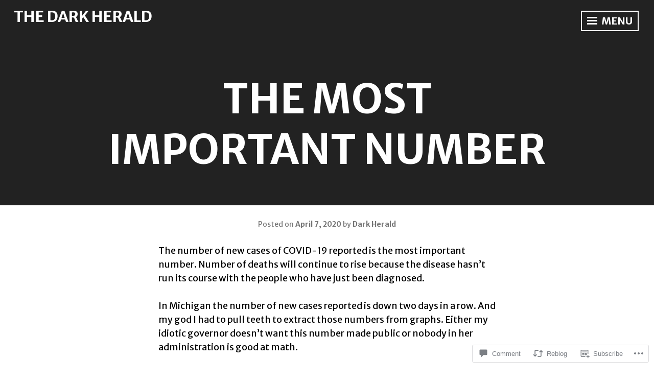

--- FILE ---
content_type: text/html; charset=UTF-8
request_url: https://darkherald.net/2020/04/07/the-most-important-number/?replytocom=1383
body_size: 26669
content:
<!DOCTYPE html>
<html lang="en">
<head>
<meta charset="UTF-8">
<meta name="viewport" content="width=device-width, initial-scale=1">
<link rel="profile" href="http://gmpg.org/xfn/11">

<title>The Most Important Number &#8211; The Dark Herald</title>
<script type="text/javascript">
  WebFontConfig = {"google":{"families":["Merriweather+Sans:r,i,b,bi:latin,latin-ext"]},"api_url":"https:\/\/fonts-api.wp.com\/css"};
  (function() {
    var wf = document.createElement('script');
    wf.src = '/wp-content/plugins/custom-fonts/js/webfont.js';
    wf.type = 'text/javascript';
    wf.async = 'true';
    var s = document.getElementsByTagName('script')[0];
    s.parentNode.insertBefore(wf, s);
	})();
</script><style id="jetpack-custom-fonts-css">.wf-active body, .wf-active button, .wf-active input, .wf-active select, .wf-active textarea{font-family:"Merriweather Sans",sans-serif}</style>
<meta name='robots' content='max-image-preview:large, noindex, follow' />

<!-- Async WordPress.com Remote Login -->
<script id="wpcom_remote_login_js">
var wpcom_remote_login_extra_auth = '';
function wpcom_remote_login_remove_dom_node_id( element_id ) {
	var dom_node = document.getElementById( element_id );
	if ( dom_node ) { dom_node.parentNode.removeChild( dom_node ); }
}
function wpcom_remote_login_remove_dom_node_classes( class_name ) {
	var dom_nodes = document.querySelectorAll( '.' + class_name );
	for ( var i = 0; i < dom_nodes.length; i++ ) {
		dom_nodes[ i ].parentNode.removeChild( dom_nodes[ i ] );
	}
}
function wpcom_remote_login_final_cleanup() {
	wpcom_remote_login_remove_dom_node_classes( "wpcom_remote_login_msg" );
	wpcom_remote_login_remove_dom_node_id( "wpcom_remote_login_key" );
	wpcom_remote_login_remove_dom_node_id( "wpcom_remote_login_validate" );
	wpcom_remote_login_remove_dom_node_id( "wpcom_remote_login_js" );
	wpcom_remote_login_remove_dom_node_id( "wpcom_request_access_iframe" );
	wpcom_remote_login_remove_dom_node_id( "wpcom_request_access_styles" );
}

// Watch for messages back from the remote login
window.addEventListener( "message", function( e ) {
	if ( e.origin === "https://r-login.wordpress.com" ) {
		var data = {};
		try {
			data = JSON.parse( e.data );
		} catch( e ) {
			wpcom_remote_login_final_cleanup();
			return;
		}

		if ( data.msg === 'LOGIN' ) {
			// Clean up the login check iframe
			wpcom_remote_login_remove_dom_node_id( "wpcom_remote_login_key" );

			var id_regex = new RegExp( /^[0-9]+$/ );
			var token_regex = new RegExp( /^.*|.*|.*$/ );
			if (
				token_regex.test( data.token )
				&& id_regex.test( data.wpcomid )
			) {
				// We have everything we need to ask for a login
				var script = document.createElement( "script" );
				script.setAttribute( "id", "wpcom_remote_login_validate" );
				script.src = '/remote-login.php?wpcom_remote_login=validate'
					+ '&wpcomid=' + data.wpcomid
					+ '&token=' + encodeURIComponent( data.token )
					+ '&host=' + window.location.protocol
					+ '//' + window.location.hostname
					+ '&postid=3359'
					+ '&is_singular=1';
				document.body.appendChild( script );
			}

			return;
		}

		// Safari ITP, not logged in, so redirect
		if ( data.msg === 'LOGIN-REDIRECT' ) {
			window.location = 'https://wordpress.com/log-in?redirect_to=' + window.location.href;
			return;
		}

		// Safari ITP, storage access failed, remove the request
		if ( data.msg === 'LOGIN-REMOVE' ) {
			var css_zap = 'html { -webkit-transition: margin-top 1s; transition: margin-top 1s; } /* 9001 */ html { margin-top: 0 !important; } * html body { margin-top: 0 !important; } @media screen and ( max-width: 782px ) { html { margin-top: 0 !important; } * html body { margin-top: 0 !important; } }';
			var style_zap = document.createElement( 'style' );
			style_zap.type = 'text/css';
			style_zap.appendChild( document.createTextNode( css_zap ) );
			document.body.appendChild( style_zap );

			var e = document.getElementById( 'wpcom_request_access_iframe' );
			e.parentNode.removeChild( e );

			document.cookie = 'wordpress_com_login_access=denied; path=/; max-age=31536000';

			return;
		}

		// Safari ITP
		if ( data.msg === 'REQUEST_ACCESS' ) {
			console.log( 'request access: safari' );

			// Check ITP iframe enable/disable knob
			if ( wpcom_remote_login_extra_auth !== 'safari_itp_iframe' ) {
				return;
			}

			// If we are in a "private window" there is no ITP.
			var private_window = false;
			try {
				var opendb = window.openDatabase( null, null, null, null );
			} catch( e ) {
				private_window = true;
			}

			if ( private_window ) {
				console.log( 'private window' );
				return;
			}

			var iframe = document.createElement( 'iframe' );
			iframe.id = 'wpcom_request_access_iframe';
			iframe.setAttribute( 'scrolling', 'no' );
			iframe.setAttribute( 'sandbox', 'allow-storage-access-by-user-activation allow-scripts allow-same-origin allow-top-navigation-by-user-activation' );
			iframe.src = 'https://r-login.wordpress.com/remote-login.php?wpcom_remote_login=request_access&origin=' + encodeURIComponent( data.origin ) + '&wpcomid=' + encodeURIComponent( data.wpcomid );

			var css = 'html { -webkit-transition: margin-top 1s; transition: margin-top 1s; } /* 9001 */ html { margin-top: 46px !important; } * html body { margin-top: 46px !important; } @media screen and ( max-width: 660px ) { html { margin-top: 71px !important; } * html body { margin-top: 71px !important; } #wpcom_request_access_iframe { display: block; height: 71px !important; } } #wpcom_request_access_iframe { border: 0px; height: 46px; position: fixed; top: 0; left: 0; width: 100%; min-width: 100%; z-index: 99999; background: #23282d; } ';

			var style = document.createElement( 'style' );
			style.type = 'text/css';
			style.id = 'wpcom_request_access_styles';
			style.appendChild( document.createTextNode( css ) );
			document.body.appendChild( style );

			document.body.appendChild( iframe );
		}

		if ( data.msg === 'DONE' ) {
			wpcom_remote_login_final_cleanup();
		}
	}
}, false );

// Inject the remote login iframe after the page has had a chance to load
// more critical resources
window.addEventListener( "DOMContentLoaded", function( e ) {
	var iframe = document.createElement( "iframe" );
	iframe.style.display = "none";
	iframe.setAttribute( "scrolling", "no" );
	iframe.setAttribute( "id", "wpcom_remote_login_key" );
	iframe.src = "https://r-login.wordpress.com/remote-login.php"
		+ "?wpcom_remote_login=key"
		+ "&origin=aHR0cHM6Ly9kYXJraGVyYWxkLm5ldA%3D%3D"
		+ "&wpcomid=95366154"
		+ "&time=" + Math.floor( Date.now() / 1000 );
	document.body.appendChild( iframe );
}, false );
</script>
<link rel='dns-prefetch' href='//s0.wp.com' />
<link rel='dns-prefetch' href='//widgets.wp.com' />
<link rel='dns-prefetch' href='//wordpress.com' />
<link rel='dns-prefetch' href='//fonts-api.wp.com' />
<link rel="alternate" type="application/rss+xml" title="The Dark Herald &raquo; Feed" href="https://darkherald.net/feed/" />
<link rel="alternate" type="application/rss+xml" title="The Dark Herald &raquo; Comments Feed" href="https://darkherald.net/comments/feed/" />
<link rel="alternate" type="application/rss+xml" title="The Dark Herald &raquo; The Most Important&nbsp;Number Comments Feed" href="https://darkherald.net/2020/04/07/the-most-important-number/feed/" />
	<script type="text/javascript">
		/* <![CDATA[ */
		function addLoadEvent(func) {
			var oldonload = window.onload;
			if (typeof window.onload != 'function') {
				window.onload = func;
			} else {
				window.onload = function () {
					oldonload();
					func();
				}
			}
		}
		/* ]]> */
	</script>
	<link crossorigin='anonymous' rel='stylesheet' id='all-css-0-1' href='/_static/??-eJxtzEkKgDAQRNELGZs4EDfiWUJsxMzYHby+RARB3BQ8KD6cWZgUGSNDKCL7su2RwCJnbdxjCCnVWYtHggO9ZlxFTsQftYaogf+k3x2+4Vv1voRZqrHvpkHJwV5glDTa&cssminify=yes' type='text/css' media='all' />
<style id='wp-emoji-styles-inline-css'>

	img.wp-smiley, img.emoji {
		display: inline !important;
		border: none !important;
		box-shadow: none !important;
		height: 1em !important;
		width: 1em !important;
		margin: 0 0.07em !important;
		vertical-align: -0.1em !important;
		background: none !important;
		padding: 0 !important;
	}
/*# sourceURL=wp-emoji-styles-inline-css */
</style>
<link crossorigin='anonymous' rel='stylesheet' id='all-css-2-1' href='/wp-content/plugins/gutenberg-core/v22.4.0/build/styles/block-library/style.min.css?m=1768935615i&cssminify=yes' type='text/css' media='all' />
<style id='wp-block-library-inline-css'>
.has-text-align-justify {
	text-align:justify;
}
.has-text-align-justify{text-align:justify;}

/*# sourceURL=wp-block-library-inline-css */
</style><style id='wp-block-paragraph-inline-css'>
.is-small-text{font-size:.875em}.is-regular-text{font-size:1em}.is-large-text{font-size:2.25em}.is-larger-text{font-size:3em}.has-drop-cap:not(:focus):first-letter{float:left;font-size:8.4em;font-style:normal;font-weight:100;line-height:.68;margin:.05em .1em 0 0;text-transform:uppercase}body.rtl .has-drop-cap:not(:focus):first-letter{float:none;margin-left:.1em}p.has-drop-cap.has-background{overflow:hidden}:root :where(p.has-background){padding:1.25em 2.375em}:where(p.has-text-color:not(.has-link-color)) a{color:inherit}p.has-text-align-left[style*="writing-mode:vertical-lr"],p.has-text-align-right[style*="writing-mode:vertical-rl"]{rotate:180deg}
/*# sourceURL=https://s0.wp.com/wp-content/plugins/gutenberg-core/v22.4.0/build/styles/block-library/paragraph/style.min.css */
</style>
<style id='global-styles-inline-css'>
:root{--wp--preset--aspect-ratio--square: 1;--wp--preset--aspect-ratio--4-3: 4/3;--wp--preset--aspect-ratio--3-4: 3/4;--wp--preset--aspect-ratio--3-2: 3/2;--wp--preset--aspect-ratio--2-3: 2/3;--wp--preset--aspect-ratio--16-9: 16/9;--wp--preset--aspect-ratio--9-16: 9/16;--wp--preset--color--black: #222222;--wp--preset--color--cyan-bluish-gray: #abb8c3;--wp--preset--color--white: #ffffff;--wp--preset--color--pale-pink: #f78da7;--wp--preset--color--vivid-red: #cf2e2e;--wp--preset--color--luminous-vivid-orange: #ff6900;--wp--preset--color--luminous-vivid-amber: #fcb900;--wp--preset--color--light-green-cyan: #7bdcb5;--wp--preset--color--vivid-green-cyan: #00d084;--wp--preset--color--pale-cyan-blue: #8ed1fc;--wp--preset--color--vivid-cyan-blue: #0693e3;--wp--preset--color--vivid-purple: #9b51e0;--wp--preset--color--dark-gray: #333333;--wp--preset--color--light-gray: #cccccc;--wp--preset--color--purple: #81699b;--wp--preset--color--dark-purple: #553a72;--wp--preset--color--dark-green: #557d73;--wp--preset--gradient--vivid-cyan-blue-to-vivid-purple: linear-gradient(135deg,rgb(6,147,227) 0%,rgb(155,81,224) 100%);--wp--preset--gradient--light-green-cyan-to-vivid-green-cyan: linear-gradient(135deg,rgb(122,220,180) 0%,rgb(0,208,130) 100%);--wp--preset--gradient--luminous-vivid-amber-to-luminous-vivid-orange: linear-gradient(135deg,rgb(252,185,0) 0%,rgb(255,105,0) 100%);--wp--preset--gradient--luminous-vivid-orange-to-vivid-red: linear-gradient(135deg,rgb(255,105,0) 0%,rgb(207,46,46) 100%);--wp--preset--gradient--very-light-gray-to-cyan-bluish-gray: linear-gradient(135deg,rgb(238,238,238) 0%,rgb(169,184,195) 100%);--wp--preset--gradient--cool-to-warm-spectrum: linear-gradient(135deg,rgb(74,234,220) 0%,rgb(151,120,209) 20%,rgb(207,42,186) 40%,rgb(238,44,130) 60%,rgb(251,105,98) 80%,rgb(254,248,76) 100%);--wp--preset--gradient--blush-light-purple: linear-gradient(135deg,rgb(255,206,236) 0%,rgb(152,150,240) 100%);--wp--preset--gradient--blush-bordeaux: linear-gradient(135deg,rgb(254,205,165) 0%,rgb(254,45,45) 50%,rgb(107,0,62) 100%);--wp--preset--gradient--luminous-dusk: linear-gradient(135deg,rgb(255,203,112) 0%,rgb(199,81,192) 50%,rgb(65,88,208) 100%);--wp--preset--gradient--pale-ocean: linear-gradient(135deg,rgb(255,245,203) 0%,rgb(182,227,212) 50%,rgb(51,167,181) 100%);--wp--preset--gradient--electric-grass: linear-gradient(135deg,rgb(202,248,128) 0%,rgb(113,206,126) 100%);--wp--preset--gradient--midnight: linear-gradient(135deg,rgb(2,3,129) 0%,rgb(40,116,252) 100%);--wp--preset--font-size--small: 13px;--wp--preset--font-size--medium: 20px;--wp--preset--font-size--large: 36px;--wp--preset--font-size--x-large: 42px;--wp--preset--font-family--albert-sans: 'Albert Sans', sans-serif;--wp--preset--font-family--alegreya: Alegreya, serif;--wp--preset--font-family--arvo: Arvo, serif;--wp--preset--font-family--bodoni-moda: 'Bodoni Moda', serif;--wp--preset--font-family--bricolage-grotesque: 'Bricolage Grotesque', sans-serif;--wp--preset--font-family--cabin: Cabin, sans-serif;--wp--preset--font-family--chivo: Chivo, sans-serif;--wp--preset--font-family--commissioner: Commissioner, sans-serif;--wp--preset--font-family--cormorant: Cormorant, serif;--wp--preset--font-family--courier-prime: 'Courier Prime', monospace;--wp--preset--font-family--crimson-pro: 'Crimson Pro', serif;--wp--preset--font-family--dm-mono: 'DM Mono', monospace;--wp--preset--font-family--dm-sans: 'DM Sans', sans-serif;--wp--preset--font-family--dm-serif-display: 'DM Serif Display', serif;--wp--preset--font-family--domine: Domine, serif;--wp--preset--font-family--eb-garamond: 'EB Garamond', serif;--wp--preset--font-family--epilogue: Epilogue, sans-serif;--wp--preset--font-family--fahkwang: Fahkwang, sans-serif;--wp--preset--font-family--figtree: Figtree, sans-serif;--wp--preset--font-family--fira-sans: 'Fira Sans', sans-serif;--wp--preset--font-family--fjalla-one: 'Fjalla One', sans-serif;--wp--preset--font-family--fraunces: Fraunces, serif;--wp--preset--font-family--gabarito: Gabarito, system-ui;--wp--preset--font-family--ibm-plex-mono: 'IBM Plex Mono', monospace;--wp--preset--font-family--ibm-plex-sans: 'IBM Plex Sans', sans-serif;--wp--preset--font-family--ibarra-real-nova: 'Ibarra Real Nova', serif;--wp--preset--font-family--instrument-serif: 'Instrument Serif', serif;--wp--preset--font-family--inter: Inter, sans-serif;--wp--preset--font-family--josefin-sans: 'Josefin Sans', sans-serif;--wp--preset--font-family--jost: Jost, sans-serif;--wp--preset--font-family--libre-baskerville: 'Libre Baskerville', serif;--wp--preset--font-family--libre-franklin: 'Libre Franklin', sans-serif;--wp--preset--font-family--literata: Literata, serif;--wp--preset--font-family--lora: Lora, serif;--wp--preset--font-family--merriweather: Merriweather, serif;--wp--preset--font-family--montserrat: Montserrat, sans-serif;--wp--preset--font-family--newsreader: Newsreader, serif;--wp--preset--font-family--noto-sans-mono: 'Noto Sans Mono', sans-serif;--wp--preset--font-family--nunito: Nunito, sans-serif;--wp--preset--font-family--open-sans: 'Open Sans', sans-serif;--wp--preset--font-family--overpass: Overpass, sans-serif;--wp--preset--font-family--pt-serif: 'PT Serif', serif;--wp--preset--font-family--petrona: Petrona, serif;--wp--preset--font-family--piazzolla: Piazzolla, serif;--wp--preset--font-family--playfair-display: 'Playfair Display', serif;--wp--preset--font-family--plus-jakarta-sans: 'Plus Jakarta Sans', sans-serif;--wp--preset--font-family--poppins: Poppins, sans-serif;--wp--preset--font-family--raleway: Raleway, sans-serif;--wp--preset--font-family--roboto: Roboto, sans-serif;--wp--preset--font-family--roboto-slab: 'Roboto Slab', serif;--wp--preset--font-family--rubik: Rubik, sans-serif;--wp--preset--font-family--rufina: Rufina, serif;--wp--preset--font-family--sora: Sora, sans-serif;--wp--preset--font-family--source-sans-3: 'Source Sans 3', sans-serif;--wp--preset--font-family--source-serif-4: 'Source Serif 4', serif;--wp--preset--font-family--space-mono: 'Space Mono', monospace;--wp--preset--font-family--syne: Syne, sans-serif;--wp--preset--font-family--texturina: Texturina, serif;--wp--preset--font-family--urbanist: Urbanist, sans-serif;--wp--preset--font-family--work-sans: 'Work Sans', sans-serif;--wp--preset--spacing--20: 0.44rem;--wp--preset--spacing--30: 0.67rem;--wp--preset--spacing--40: 1rem;--wp--preset--spacing--50: 1.5rem;--wp--preset--spacing--60: 2.25rem;--wp--preset--spacing--70: 3.38rem;--wp--preset--spacing--80: 5.06rem;--wp--preset--shadow--natural: 6px 6px 9px rgba(0, 0, 0, 0.2);--wp--preset--shadow--deep: 12px 12px 50px rgba(0, 0, 0, 0.4);--wp--preset--shadow--sharp: 6px 6px 0px rgba(0, 0, 0, 0.2);--wp--preset--shadow--outlined: 6px 6px 0px -3px rgb(255, 255, 255), 6px 6px rgb(0, 0, 0);--wp--preset--shadow--crisp: 6px 6px 0px rgb(0, 0, 0);}:where(body) { margin: 0; }:where(.is-layout-flex){gap: 0.5em;}:where(.is-layout-grid){gap: 0.5em;}body .is-layout-flex{display: flex;}.is-layout-flex{flex-wrap: wrap;align-items: center;}.is-layout-flex > :is(*, div){margin: 0;}body .is-layout-grid{display: grid;}.is-layout-grid > :is(*, div){margin: 0;}body{padding-top: 0px;padding-right: 0px;padding-bottom: 0px;padding-left: 0px;}:root :where(.wp-element-button, .wp-block-button__link){background-color: #32373c;border-width: 0;color: #fff;font-family: inherit;font-size: inherit;font-style: inherit;font-weight: inherit;letter-spacing: inherit;line-height: inherit;padding-top: calc(0.667em + 2px);padding-right: calc(1.333em + 2px);padding-bottom: calc(0.667em + 2px);padding-left: calc(1.333em + 2px);text-decoration: none;text-transform: inherit;}.has-black-color{color: var(--wp--preset--color--black) !important;}.has-cyan-bluish-gray-color{color: var(--wp--preset--color--cyan-bluish-gray) !important;}.has-white-color{color: var(--wp--preset--color--white) !important;}.has-pale-pink-color{color: var(--wp--preset--color--pale-pink) !important;}.has-vivid-red-color{color: var(--wp--preset--color--vivid-red) !important;}.has-luminous-vivid-orange-color{color: var(--wp--preset--color--luminous-vivid-orange) !important;}.has-luminous-vivid-amber-color{color: var(--wp--preset--color--luminous-vivid-amber) !important;}.has-light-green-cyan-color{color: var(--wp--preset--color--light-green-cyan) !important;}.has-vivid-green-cyan-color{color: var(--wp--preset--color--vivid-green-cyan) !important;}.has-pale-cyan-blue-color{color: var(--wp--preset--color--pale-cyan-blue) !important;}.has-vivid-cyan-blue-color{color: var(--wp--preset--color--vivid-cyan-blue) !important;}.has-vivid-purple-color{color: var(--wp--preset--color--vivid-purple) !important;}.has-dark-gray-color{color: var(--wp--preset--color--dark-gray) !important;}.has-light-gray-color{color: var(--wp--preset--color--light-gray) !important;}.has-purple-color{color: var(--wp--preset--color--purple) !important;}.has-dark-purple-color{color: var(--wp--preset--color--dark-purple) !important;}.has-dark-green-color{color: var(--wp--preset--color--dark-green) !important;}.has-black-background-color{background-color: var(--wp--preset--color--black) !important;}.has-cyan-bluish-gray-background-color{background-color: var(--wp--preset--color--cyan-bluish-gray) !important;}.has-white-background-color{background-color: var(--wp--preset--color--white) !important;}.has-pale-pink-background-color{background-color: var(--wp--preset--color--pale-pink) !important;}.has-vivid-red-background-color{background-color: var(--wp--preset--color--vivid-red) !important;}.has-luminous-vivid-orange-background-color{background-color: var(--wp--preset--color--luminous-vivid-orange) !important;}.has-luminous-vivid-amber-background-color{background-color: var(--wp--preset--color--luminous-vivid-amber) !important;}.has-light-green-cyan-background-color{background-color: var(--wp--preset--color--light-green-cyan) !important;}.has-vivid-green-cyan-background-color{background-color: var(--wp--preset--color--vivid-green-cyan) !important;}.has-pale-cyan-blue-background-color{background-color: var(--wp--preset--color--pale-cyan-blue) !important;}.has-vivid-cyan-blue-background-color{background-color: var(--wp--preset--color--vivid-cyan-blue) !important;}.has-vivid-purple-background-color{background-color: var(--wp--preset--color--vivid-purple) !important;}.has-dark-gray-background-color{background-color: var(--wp--preset--color--dark-gray) !important;}.has-light-gray-background-color{background-color: var(--wp--preset--color--light-gray) !important;}.has-purple-background-color{background-color: var(--wp--preset--color--purple) !important;}.has-dark-purple-background-color{background-color: var(--wp--preset--color--dark-purple) !important;}.has-dark-green-background-color{background-color: var(--wp--preset--color--dark-green) !important;}.has-black-border-color{border-color: var(--wp--preset--color--black) !important;}.has-cyan-bluish-gray-border-color{border-color: var(--wp--preset--color--cyan-bluish-gray) !important;}.has-white-border-color{border-color: var(--wp--preset--color--white) !important;}.has-pale-pink-border-color{border-color: var(--wp--preset--color--pale-pink) !important;}.has-vivid-red-border-color{border-color: var(--wp--preset--color--vivid-red) !important;}.has-luminous-vivid-orange-border-color{border-color: var(--wp--preset--color--luminous-vivid-orange) !important;}.has-luminous-vivid-amber-border-color{border-color: var(--wp--preset--color--luminous-vivid-amber) !important;}.has-light-green-cyan-border-color{border-color: var(--wp--preset--color--light-green-cyan) !important;}.has-vivid-green-cyan-border-color{border-color: var(--wp--preset--color--vivid-green-cyan) !important;}.has-pale-cyan-blue-border-color{border-color: var(--wp--preset--color--pale-cyan-blue) !important;}.has-vivid-cyan-blue-border-color{border-color: var(--wp--preset--color--vivid-cyan-blue) !important;}.has-vivid-purple-border-color{border-color: var(--wp--preset--color--vivid-purple) !important;}.has-dark-gray-border-color{border-color: var(--wp--preset--color--dark-gray) !important;}.has-light-gray-border-color{border-color: var(--wp--preset--color--light-gray) !important;}.has-purple-border-color{border-color: var(--wp--preset--color--purple) !important;}.has-dark-purple-border-color{border-color: var(--wp--preset--color--dark-purple) !important;}.has-dark-green-border-color{border-color: var(--wp--preset--color--dark-green) !important;}.has-vivid-cyan-blue-to-vivid-purple-gradient-background{background: var(--wp--preset--gradient--vivid-cyan-blue-to-vivid-purple) !important;}.has-light-green-cyan-to-vivid-green-cyan-gradient-background{background: var(--wp--preset--gradient--light-green-cyan-to-vivid-green-cyan) !important;}.has-luminous-vivid-amber-to-luminous-vivid-orange-gradient-background{background: var(--wp--preset--gradient--luminous-vivid-amber-to-luminous-vivid-orange) !important;}.has-luminous-vivid-orange-to-vivid-red-gradient-background{background: var(--wp--preset--gradient--luminous-vivid-orange-to-vivid-red) !important;}.has-very-light-gray-to-cyan-bluish-gray-gradient-background{background: var(--wp--preset--gradient--very-light-gray-to-cyan-bluish-gray) !important;}.has-cool-to-warm-spectrum-gradient-background{background: var(--wp--preset--gradient--cool-to-warm-spectrum) !important;}.has-blush-light-purple-gradient-background{background: var(--wp--preset--gradient--blush-light-purple) !important;}.has-blush-bordeaux-gradient-background{background: var(--wp--preset--gradient--blush-bordeaux) !important;}.has-luminous-dusk-gradient-background{background: var(--wp--preset--gradient--luminous-dusk) !important;}.has-pale-ocean-gradient-background{background: var(--wp--preset--gradient--pale-ocean) !important;}.has-electric-grass-gradient-background{background: var(--wp--preset--gradient--electric-grass) !important;}.has-midnight-gradient-background{background: var(--wp--preset--gradient--midnight) !important;}.has-small-font-size{font-size: var(--wp--preset--font-size--small) !important;}.has-medium-font-size{font-size: var(--wp--preset--font-size--medium) !important;}.has-large-font-size{font-size: var(--wp--preset--font-size--large) !important;}.has-x-large-font-size{font-size: var(--wp--preset--font-size--x-large) !important;}.has-albert-sans-font-family{font-family: var(--wp--preset--font-family--albert-sans) !important;}.has-alegreya-font-family{font-family: var(--wp--preset--font-family--alegreya) !important;}.has-arvo-font-family{font-family: var(--wp--preset--font-family--arvo) !important;}.has-bodoni-moda-font-family{font-family: var(--wp--preset--font-family--bodoni-moda) !important;}.has-bricolage-grotesque-font-family{font-family: var(--wp--preset--font-family--bricolage-grotesque) !important;}.has-cabin-font-family{font-family: var(--wp--preset--font-family--cabin) !important;}.has-chivo-font-family{font-family: var(--wp--preset--font-family--chivo) !important;}.has-commissioner-font-family{font-family: var(--wp--preset--font-family--commissioner) !important;}.has-cormorant-font-family{font-family: var(--wp--preset--font-family--cormorant) !important;}.has-courier-prime-font-family{font-family: var(--wp--preset--font-family--courier-prime) !important;}.has-crimson-pro-font-family{font-family: var(--wp--preset--font-family--crimson-pro) !important;}.has-dm-mono-font-family{font-family: var(--wp--preset--font-family--dm-mono) !important;}.has-dm-sans-font-family{font-family: var(--wp--preset--font-family--dm-sans) !important;}.has-dm-serif-display-font-family{font-family: var(--wp--preset--font-family--dm-serif-display) !important;}.has-domine-font-family{font-family: var(--wp--preset--font-family--domine) !important;}.has-eb-garamond-font-family{font-family: var(--wp--preset--font-family--eb-garamond) !important;}.has-epilogue-font-family{font-family: var(--wp--preset--font-family--epilogue) !important;}.has-fahkwang-font-family{font-family: var(--wp--preset--font-family--fahkwang) !important;}.has-figtree-font-family{font-family: var(--wp--preset--font-family--figtree) !important;}.has-fira-sans-font-family{font-family: var(--wp--preset--font-family--fira-sans) !important;}.has-fjalla-one-font-family{font-family: var(--wp--preset--font-family--fjalla-one) !important;}.has-fraunces-font-family{font-family: var(--wp--preset--font-family--fraunces) !important;}.has-gabarito-font-family{font-family: var(--wp--preset--font-family--gabarito) !important;}.has-ibm-plex-mono-font-family{font-family: var(--wp--preset--font-family--ibm-plex-mono) !important;}.has-ibm-plex-sans-font-family{font-family: var(--wp--preset--font-family--ibm-plex-sans) !important;}.has-ibarra-real-nova-font-family{font-family: var(--wp--preset--font-family--ibarra-real-nova) !important;}.has-instrument-serif-font-family{font-family: var(--wp--preset--font-family--instrument-serif) !important;}.has-inter-font-family{font-family: var(--wp--preset--font-family--inter) !important;}.has-josefin-sans-font-family{font-family: var(--wp--preset--font-family--josefin-sans) !important;}.has-jost-font-family{font-family: var(--wp--preset--font-family--jost) !important;}.has-libre-baskerville-font-family{font-family: var(--wp--preset--font-family--libre-baskerville) !important;}.has-libre-franklin-font-family{font-family: var(--wp--preset--font-family--libre-franklin) !important;}.has-literata-font-family{font-family: var(--wp--preset--font-family--literata) !important;}.has-lora-font-family{font-family: var(--wp--preset--font-family--lora) !important;}.has-merriweather-font-family{font-family: var(--wp--preset--font-family--merriweather) !important;}.has-montserrat-font-family{font-family: var(--wp--preset--font-family--montserrat) !important;}.has-newsreader-font-family{font-family: var(--wp--preset--font-family--newsreader) !important;}.has-noto-sans-mono-font-family{font-family: var(--wp--preset--font-family--noto-sans-mono) !important;}.has-nunito-font-family{font-family: var(--wp--preset--font-family--nunito) !important;}.has-open-sans-font-family{font-family: var(--wp--preset--font-family--open-sans) !important;}.has-overpass-font-family{font-family: var(--wp--preset--font-family--overpass) !important;}.has-pt-serif-font-family{font-family: var(--wp--preset--font-family--pt-serif) !important;}.has-petrona-font-family{font-family: var(--wp--preset--font-family--petrona) !important;}.has-piazzolla-font-family{font-family: var(--wp--preset--font-family--piazzolla) !important;}.has-playfair-display-font-family{font-family: var(--wp--preset--font-family--playfair-display) !important;}.has-plus-jakarta-sans-font-family{font-family: var(--wp--preset--font-family--plus-jakarta-sans) !important;}.has-poppins-font-family{font-family: var(--wp--preset--font-family--poppins) !important;}.has-raleway-font-family{font-family: var(--wp--preset--font-family--raleway) !important;}.has-roboto-font-family{font-family: var(--wp--preset--font-family--roboto) !important;}.has-roboto-slab-font-family{font-family: var(--wp--preset--font-family--roboto-slab) !important;}.has-rubik-font-family{font-family: var(--wp--preset--font-family--rubik) !important;}.has-rufina-font-family{font-family: var(--wp--preset--font-family--rufina) !important;}.has-sora-font-family{font-family: var(--wp--preset--font-family--sora) !important;}.has-source-sans-3-font-family{font-family: var(--wp--preset--font-family--source-sans-3) !important;}.has-source-serif-4-font-family{font-family: var(--wp--preset--font-family--source-serif-4) !important;}.has-space-mono-font-family{font-family: var(--wp--preset--font-family--space-mono) !important;}.has-syne-font-family{font-family: var(--wp--preset--font-family--syne) !important;}.has-texturina-font-family{font-family: var(--wp--preset--font-family--texturina) !important;}.has-urbanist-font-family{font-family: var(--wp--preset--font-family--urbanist) !important;}.has-work-sans-font-family{font-family: var(--wp--preset--font-family--work-sans) !important;}
/*# sourceURL=global-styles-inline-css */
</style>

<style id='classic-theme-styles-inline-css'>
.wp-block-button__link{background-color:#32373c;border-radius:9999px;box-shadow:none;color:#fff;font-size:1.125em;padding:calc(.667em + 2px) calc(1.333em + 2px);text-decoration:none}.wp-block-file__button{background:#32373c;color:#fff}.wp-block-accordion-heading{margin:0}.wp-block-accordion-heading__toggle{background-color:inherit!important;color:inherit!important}.wp-block-accordion-heading__toggle:not(:focus-visible){outline:none}.wp-block-accordion-heading__toggle:focus,.wp-block-accordion-heading__toggle:hover{background-color:inherit!important;border:none;box-shadow:none;color:inherit;padding:var(--wp--preset--spacing--20,1em) 0;text-decoration:none}.wp-block-accordion-heading__toggle:focus-visible{outline:auto;outline-offset:0}
/*# sourceURL=/wp-content/plugins/gutenberg-core/v22.4.0/build/styles/block-library/classic.min.css */
</style>
<link crossorigin='anonymous' rel='stylesheet' id='all-css-4-1' href='/_static/??-eJx9jlmOAjEMRC+E2zTDsHwgjoKStAWBOIlip9HcftJCLAKJH0uuqlc2XjO4FJWiYg716KOgSzYkdxFcdP2m60E850BQaOyWOHjRRwJE/wJ1TmSGL0Vc4dlVqOmcjU4JpsEbCsQt9g275saAtbmQCLTJvjLoqYHyjTuTZuMu0KRbxc1ATinezcNIcUgFTdXERtW7DwylOLTVhwFHKradbuL0s7zv0zN73vXr1eZnvvzdLs7/kHh+KQ==&cssminify=yes' type='text/css' media='all' />
<link rel='stylesheet' id='verbum-gutenberg-css-css' href='https://widgets.wp.com/verbum-block-editor/block-editor.css?ver=1738686361' media='all' />
<link crossorigin='anonymous' rel='stylesheet' id='all-css-6-1' href='/_static/??-eJyVjtEKwjAMRX/IGjYn80X8FNlCqFnbtKwtw783MpGhvviWe5J7c2FJBqMUkgKhmuSrZcmAMQRFxrMjVfmD7JXsgEFiYXXn97AuNpnlRkETUh2Blcx28APqrWkhl7unfwyjj+i+X2xqT1TSgO6lIcQocGVBsCQ0r1V/js/QSzg3/fHQnrq+6aYHdsJosw==&cssminify=yes' type='text/css' media='all' />
<style id='intergalactic-2-style-inline-css'>
.entry-content-wrapper {background-color: #ffffff; }
/*# sourceURL=intergalactic-2-style-inline-css */
</style>
<link rel='stylesheet' id='intergalactic-2-lato-css' href='https://fonts-api.wp.com/css?family=Lato%3A300%2C400%2C700%2C300italic%2C400italic%2C700italic%26subset%3Dlatin%2Clatin-ext&#038;subset=latin%2Clatin-ext' media='all' />
<link crossorigin='anonymous' rel='stylesheet' id='all-css-8-1' href='/_static/??-eJx9i0EOwjAMBD+EcSkIlQPiLallQpATR4mjqr8nvbUXbjurGVwykCbjZGgfjlwxtxlDf4p34sgCwdiZsNoqDEsmjWeq9YS7NDbI0nxIFQvPor5Pj93a4b/Is4IoOQuaDgBvcaFs6Ss+L7fHdbiPwzR9fwpTQ7Q=&cssminify=yes' type='text/css' media='all' />
<link crossorigin='anonymous' rel='stylesheet' id='print-css-9-1' href='/wp-content/mu-plugins/global-print/global-print.css?m=1465851035i&cssminify=yes' type='text/css' media='print' />
<style id='jetpack-global-styles-frontend-style-inline-css'>
:root { --font-headings: unset; --font-base: unset; --font-headings-default: -apple-system,BlinkMacSystemFont,"Segoe UI",Roboto,Oxygen-Sans,Ubuntu,Cantarell,"Helvetica Neue",sans-serif; --font-base-default: -apple-system,BlinkMacSystemFont,"Segoe UI",Roboto,Oxygen-Sans,Ubuntu,Cantarell,"Helvetica Neue",sans-serif;}
/*# sourceURL=jetpack-global-styles-frontend-style-inline-css */
</style>
<link crossorigin='anonymous' rel='stylesheet' id='all-css-12-1' href='/_static/??-eJyNjcEKwjAQRH/IuFRT6kX8FNkmS5K6yQY3Qfx7bfEiXrwM82B4A49qnJRGpUHupnIPqSgs1Cq624chi6zhO5OCRryTR++fW00l7J3qDv43XVNxoOISsmEJol/wY2uR8vs3WggsM/I6uOTzMI3Hw8lOg11eUT1JKA==&cssminify=yes' type='text/css' media='all' />
<script type="text/javascript" id="jetpack_related-posts-js-extra">
/* <![CDATA[ */
var related_posts_js_options = {"post_heading":"h4"};
//# sourceURL=jetpack_related-posts-js-extra
/* ]]> */
</script>
<script type="text/javascript" id="wpcom-actionbar-placeholder-js-extra">
/* <![CDATA[ */
var actionbardata = {"siteID":"95366154","postID":"3359","siteURL":"https://darkherald.net","xhrURL":"https://darkherald.net/wp-admin/admin-ajax.php","nonce":"0c03c43c55","isLoggedIn":"","statusMessage":"","subsEmailDefault":"instantly","proxyScriptUrl":"https://s0.wp.com/wp-content/js/wpcom-proxy-request.js?m=1513050504i&amp;ver=20211021","shortlink":"https://wp.me/p6s95M-Sb","i18n":{"followedText":"New posts from this site will now appear in your \u003Ca href=\"https://wordpress.com/reader\"\u003EReader\u003C/a\u003E","foldBar":"Collapse this bar","unfoldBar":"Expand this bar","shortLinkCopied":"Shortlink copied to clipboard."}};
//# sourceURL=wpcom-actionbar-placeholder-js-extra
/* ]]> */
</script>
<script type="text/javascript" id="jetpack-mu-wpcom-settings-js-before">
/* <![CDATA[ */
var JETPACK_MU_WPCOM_SETTINGS = {"assetsUrl":"https://s0.wp.com/wp-content/mu-plugins/jetpack-mu-wpcom-plugin/moon/jetpack_vendor/automattic/jetpack-mu-wpcom/src/build/"};
//# sourceURL=jetpack-mu-wpcom-settings-js-before
/* ]]> */
</script>
<script crossorigin='anonymous' type='text/javascript'  src='/_static/??-eJx1jcEOwiAQRH/I7dYm6Mn4KabCpgFhQVhS+/digkk9eJpM5uUNrgl0ZCEWDBWSr4vlgo4kzfrRO4YYGW+WNd6r9QYz+VnIQIpFym8bguXBlQPuxK4xXiDl+Nq+W5P5aqh8RveslLcee8FfCIJdcjvt8DVcjmelxvE0Tcq9AV2gTlk='></script>
<script type="text/javascript" id="rlt-proxy-js-after">
/* <![CDATA[ */
	rltInitialize( {"token":null,"iframeOrigins":["https:\/\/widgets.wp.com"]} );
//# sourceURL=rlt-proxy-js-after
/* ]]> */
</script>
<link rel="EditURI" type="application/rsd+xml" title="RSD" href="https://catalinesergius.wordpress.com/xmlrpc.php?rsd" />
<meta name="generator" content="WordPress.com" />
<link rel="canonical" href="https://darkherald.net/2020/04/07/the-most-important-number/" />
<link rel='shortlink' href='https://wp.me/p6s95M-Sb' />
<link rel="alternate" type="application/json+oembed" href="https://public-api.wordpress.com/oembed/?format=json&amp;url=https%3A%2F%2Fdarkherald.net%2F2020%2F04%2F07%2Fthe-most-important-number%2F&amp;for=wpcom-auto-discovery" /><link rel="alternate" type="application/xml+oembed" href="https://public-api.wordpress.com/oembed/?format=xml&amp;url=https%3A%2F%2Fdarkherald.net%2F2020%2F04%2F07%2Fthe-most-important-number%2F&amp;for=wpcom-auto-discovery" />
<!-- Jetpack Open Graph Tags -->
<meta property="og:type" content="article" />
<meta property="og:title" content="The Most Important Number" />
<meta property="og:url" content="https://darkherald.net/2020/04/07/the-most-important-number/" />
<meta property="og:description" content="The number of new cases of COVID-19 reported is the most important number. Number of deaths will continue to rise because the disease hasn&#8217;t run its course with the people who have just been …" />
<meta property="article:published_time" content="2020-04-07T11:50:12+00:00" />
<meta property="article:modified_time" content="2020-04-07T17:21:48+00:00" />
<meta property="og:site_name" content="The Dark Herald" />
<meta property="og:image" content="https://s0.wp.com/i/blank.jpg?m=1383295312i" />
<meta property="og:image:width" content="200" />
<meta property="og:image:height" content="200" />
<meta property="og:image:alt" content="" />
<meta property="og:locale" content="en_US" />
<meta property="article:publisher" content="https://www.facebook.com/WordPresscom" />
<meta name="twitter:text:title" content="The Most Important&nbsp;Number" />
<meta name="twitter:card" content="summary" />

<!-- End Jetpack Open Graph Tags -->
<link rel="shortcut icon" type="image/x-icon" href="https://s0.wp.com/i/favicon.ico?m=1713425267i" sizes="16x16 24x24 32x32 48x48" />
<link rel="icon" type="image/x-icon" href="https://s0.wp.com/i/favicon.ico?m=1713425267i" sizes="16x16 24x24 32x32 48x48" />
<link rel="apple-touch-icon" href="https://s0.wp.com/i/webclip.png?m=1713868326i" />
<link rel='openid.server' href='https://darkherald.net/?openidserver=1' />
<link rel='openid.delegate' href='https://darkherald.net/' />
<link rel="search" type="application/opensearchdescription+xml" href="https://darkherald.net/osd.xml" title="The Dark Herald" />
<link rel="search" type="application/opensearchdescription+xml" href="https://s1.wp.com/opensearch.xml" title="WordPress.com" />
<link rel="pingback" href="https://darkherald.net/xmlrpc.php"><style type="text/css">.recentcomments a{display:inline !important;padding:0 !important;margin:0 !important;}</style>		<style type="text/css">
			.recentcomments a {
				display: inline !important;
				padding: 0 !important;
				margin: 0 !important;
			}

			table.recentcommentsavatartop img.avatar, table.recentcommentsavatarend img.avatar {
				border: 0px;
				margin: 0;
			}

			table.recentcommentsavatartop a, table.recentcommentsavatarend a {
				border: 0px !important;
				background-color: transparent !important;
			}

			td.recentcommentsavatarend, td.recentcommentsavatartop {
				padding: 0px 0px 1px 0px;
				margin: 0px;
			}

			td.recentcommentstextend {
				border: none !important;
				padding: 0px 0px 2px 10px;
			}

			.rtl td.recentcommentstextend {
				padding: 0px 10px 2px 0px;
			}

			td.recentcommentstexttop {
				border: none;
				padding: 0px 0px 0px 10px;
			}

			.rtl td.recentcommentstexttop {
				padding: 0px 10px 0px 0px;
			}
		</style>
		<meta name="description" content="The number of new cases of COVID-19 reported is the most important number. Number of deaths will continue to rise because the disease hasn&#039;t run its course with the people who have just been diagnosed. In Michigan the number of new cases reported is down two days in a row. And my god I had&hellip;" />
</head>

<body class="wp-singular post-template-default single single-post postid-3359 single-format-standard wp-embed-responsive wp-theme-pubintergalactic-2 customizer-styles-applied singular no-thumbnail widgets-hidden jetpack-reblog-enabled">
<div id="page" class="hfeed site">
	<a class="skip-link screen-reader-text" href="#content">Skip to content</a>
	<header id="masthead" class="site-header" role="banner">
		
		<div class="site-branding">
										<p class="site-title"><a href="https://darkherald.net/" rel="home">The Dark Herald</a></p>
					</div>

		<button class="menu-toggle x">
			<span class="lines"></span>
			Menu		</button>
	</header><!-- #masthead -->
	<div class="slide-menu">
		<nav id="site-navigation" class="main-navigation" role="navigation">
			<div class="menu"><ul>
<li class="page_item page-item-1"><a href="https://darkherald.net/about/">About</a></li>
</ul></div>
		</nav><!-- #site-navigation -->

		
		
<div id="secondary" class="widget-area" role="complementary">
	<aside id="search-3" class="widget widget_search"><form role="search" method="get" class="search-form" action="https://darkherald.net/">
				<label>
					<span class="screen-reader-text">Search for:</span>
					<input type="search" class="search-field" placeholder="Search &hellip;" value="" name="s" />
				</label>
				<input type="submit" class="search-submit" value="Search" />
			</form></aside>
		<aside id="recent-posts-3" class="widget widget_recent_entries">
		<h1 class="widget-title">Recent Posts</h1>
		<ul>
											<li>
					<a href="https://darkherald.net/2024/08/27/i-dont-get-it-why-did-she-leave-me/">I don&#8217;t get it! Why did she leave&nbsp;me?</a>
									</li>
											<li>
					<a href="https://darkherald.net/2024/08/24/peak-kamala/">Peak Kamala</a>
									</li>
											<li>
					<a href="https://darkherald.net/2024/08/18/music-to-hype-by/">Music to Hype&nbsp;by</a>
									</li>
											<li>
					<a href="https://darkherald.net/2024/08/15/i-want-to-look-like-the-real-me/">I want to look like the real&nbsp;me</a>
									</li>
											<li>
					<a href="https://darkherald.net/2024/08/11/what-we-owe-the-boomers/">What we owe the&nbsp;Boomers</a>
									</li>
					</ul>

		</aside><aside id="recent-comments-3" class="widget widget_recent_comments"><h1 class="widget-title">Recent Comments</h1>				<table class="recentcommentsavatar" cellspacing="0" cellpadding="0" border="0">
					<tr><td title="I don’t get it! Why did she leave me? – The Dark Herald" class="recentcommentsavatartop" style="height:48px; width:48px;"><a href="https://searchrightwing.com/2025/10/07/i-dont-get-it-why-did-she-leave-me-the-dark-herald/" rel="nofollow"></a></td><td class="recentcommentstexttop" style=""><a href="https://searchrightwing.com/2025/10/07/i-dont-get-it-why-did-she-leave-me-the-dark-herald/" rel="nofollow">I don’t get it! Why&hellip;</a> on <a href="https://darkherald.net/2024/08/27/i-dont-get-it-why-did-she-leave-me/comment-page-1/#comment-3807">I don&#8217;t get it! Why did&hellip;</a></td></tr><tr><td title="Rose" class="recentcommentsavatarend" style="height:48px; width:48px;"><a href="https://www.rosecrawford.com/" rel="nofollow"><img referrerpolicy="no-referrer" alt='Rose&#039;s avatar' src='https://1.gravatar.com/avatar/71453fd715e80e18196f729b616124214fdd5a656856bf05562352fbe4f0dd4c?s=48&#038;d=identicon&#038;r=G' srcset='https://1.gravatar.com/avatar/71453fd715e80e18196f729b616124214fdd5a656856bf05562352fbe4f0dd4c?s=48&#038;d=identicon&#038;r=G 1x, https://1.gravatar.com/avatar/71453fd715e80e18196f729b616124214fdd5a656856bf05562352fbe4f0dd4c?s=72&#038;d=identicon&#038;r=G 1.5x, https://1.gravatar.com/avatar/71453fd715e80e18196f729b616124214fdd5a656856bf05562352fbe4f0dd4c?s=96&#038;d=identicon&#038;r=G 2x, https://1.gravatar.com/avatar/71453fd715e80e18196f729b616124214fdd5a656856bf05562352fbe4f0dd4c?s=144&#038;d=identicon&#038;r=G 3x, https://1.gravatar.com/avatar/71453fd715e80e18196f729b616124214fdd5a656856bf05562352fbe4f0dd4c?s=192&#038;d=identicon&#038;r=G 4x' class='avatar avatar-48' height='48' width='48' decoding='async' /></a></td><td class="recentcommentstextend" style=""><a href="https://www.rosecrawford.com/" rel="nofollow">Rose</a> on <a href="https://darkherald.net/2019/06/01/song-of-grod-chapter-one/comment-page-1/#comment-3806">A Song of Grod: Chapter&nbsp;O&hellip;</a></td></tr><tr><td title="Abby M" class="recentcommentsavatarend" style="height:48px; width:48px;"><a href="https://www.abbymaxwell.com/" rel="nofollow"><img referrerpolicy="no-referrer" alt='Abby M&#039;s avatar' src='https://1.gravatar.com/avatar/a9cec37c938cf421101c197e4b1e8eb9c209687acc4e5ca4d09bdf24c3e0bf40?s=48&#038;d=identicon&#038;r=G' srcset='https://1.gravatar.com/avatar/a9cec37c938cf421101c197e4b1e8eb9c209687acc4e5ca4d09bdf24c3e0bf40?s=48&#038;d=identicon&#038;r=G 1x, https://1.gravatar.com/avatar/a9cec37c938cf421101c197e4b1e8eb9c209687acc4e5ca4d09bdf24c3e0bf40?s=72&#038;d=identicon&#038;r=G 1.5x, https://1.gravatar.com/avatar/a9cec37c938cf421101c197e4b1e8eb9c209687acc4e5ca4d09bdf24c3e0bf40?s=96&#038;d=identicon&#038;r=G 2x, https://1.gravatar.com/avatar/a9cec37c938cf421101c197e4b1e8eb9c209687acc4e5ca4d09bdf24c3e0bf40?s=144&#038;d=identicon&#038;r=G 3x, https://1.gravatar.com/avatar/a9cec37c938cf421101c197e4b1e8eb9c209687acc4e5ca4d09bdf24c3e0bf40?s=192&#038;d=identicon&#038;r=G 4x' class='avatar avatar-48' height='48' width='48' decoding='async' /></a></td><td class="recentcommentstextend" style=""><a href="https://www.abbymaxwell.com/" rel="nofollow">Abby M</a> on <a href="https://darkherald.net/2020/02/05/blogs-and-ends-its-humpday-edition/comment-page-1/#comment-3805">Blogs and Ends: La Belle Epoqu&hellip;</a></td></tr><tr><td title="Kale S" class="recentcommentsavatarend" style="height:48px; width:48px;"><a href="https://www.kalesolis.com/" rel="nofollow"><img referrerpolicy="no-referrer" alt='Kale S&#039;s avatar' src='https://1.gravatar.com/avatar/77b0d4ffc32c8c8833c5705d77aaf642a065f62e825078d8356ad6c3e21d0b49?s=48&#038;d=identicon&#038;r=G' srcset='https://1.gravatar.com/avatar/77b0d4ffc32c8c8833c5705d77aaf642a065f62e825078d8356ad6c3e21d0b49?s=48&#038;d=identicon&#038;r=G 1x, https://1.gravatar.com/avatar/77b0d4ffc32c8c8833c5705d77aaf642a065f62e825078d8356ad6c3e21d0b49?s=72&#038;d=identicon&#038;r=G 1.5x, https://1.gravatar.com/avatar/77b0d4ffc32c8c8833c5705d77aaf642a065f62e825078d8356ad6c3e21d0b49?s=96&#038;d=identicon&#038;r=G 2x, https://1.gravatar.com/avatar/77b0d4ffc32c8c8833c5705d77aaf642a065f62e825078d8356ad6c3e21d0b49?s=144&#038;d=identicon&#038;r=G 3x, https://1.gravatar.com/avatar/77b0d4ffc32c8c8833c5705d77aaf642a065f62e825078d8356ad6c3e21d0b49?s=192&#038;d=identicon&#038;r=G 4x' class='avatar avatar-48' height='48' width='48' decoding='async' /></a></td><td class="recentcommentstextend" style=""><a href="https://www.kalesolis.com/" rel="nofollow">Kale S</a> on <a href="https://darkherald.net/2020/02/08/song-of-grod-chapter-seventeen/comment-page-1/#comment-3803">Song of Grod: Chapter&nbsp;Sev&hellip;</a></td></tr><tr><td title="Nicholas Arkison" class="recentcommentsavatarend" style="height:48px; width:48px;"><img referrerpolicy="no-referrer" alt='Nicholas Arkison&#039;s avatar' src='https://1.gravatar.com/avatar/46273e57ffc974a7d104caee4c8bc30b116967bbfbed53ff45cf92a016502788?s=48&#038;d=identicon&#038;r=G' srcset='https://1.gravatar.com/avatar/46273e57ffc974a7d104caee4c8bc30b116967bbfbed53ff45cf92a016502788?s=48&#038;d=identicon&#038;r=G 1x, https://1.gravatar.com/avatar/46273e57ffc974a7d104caee4c8bc30b116967bbfbed53ff45cf92a016502788?s=72&#038;d=identicon&#038;r=G 1.5x, https://1.gravatar.com/avatar/46273e57ffc974a7d104caee4c8bc30b116967bbfbed53ff45cf92a016502788?s=96&#038;d=identicon&#038;r=G 2x, https://1.gravatar.com/avatar/46273e57ffc974a7d104caee4c8bc30b116967bbfbed53ff45cf92a016502788?s=144&#038;d=identicon&#038;r=G 3x, https://1.gravatar.com/avatar/46273e57ffc974a7d104caee4c8bc30b116967bbfbed53ff45cf92a016502788?s=192&#038;d=identicon&#038;r=G 4x' class='avatar avatar-48' height='48' width='48' decoding='async' /></td><td class="recentcommentstextend" style="">Nicholas Arkison on <a href="https://darkherald.net/2020/01/18/top-5-rorschach-heroes/comment-page-1/#comment-3800">Top 5 Rorschach&nbsp;Heroes</a></td></tr>				</table>
				</aside><aside id="archives-3" class="widget widget_archive"><h1 class="widget-title">Archives</h1>
			<ul>
					<li><a href='https://darkherald.net/2024/08/'>August 2024</a></li>
	<li><a href='https://darkherald.net/2024/07/'>July 2024</a></li>
	<li><a href='https://darkherald.net/2022/05/'>May 2022</a></li>
	<li><a href='https://darkherald.net/2021/11/'>November 2021</a></li>
	<li><a href='https://darkherald.net/2021/09/'>September 2021</a></li>
	<li><a href='https://darkherald.net/2021/02/'>February 2021</a></li>
	<li><a href='https://darkherald.net/2021/01/'>January 2021</a></li>
	<li><a href='https://darkherald.net/2020/12/'>December 2020</a></li>
	<li><a href='https://darkherald.net/2020/11/'>November 2020</a></li>
	<li><a href='https://darkherald.net/2020/10/'>October 2020</a></li>
	<li><a href='https://darkherald.net/2020/09/'>September 2020</a></li>
	<li><a href='https://darkherald.net/2020/08/'>August 2020</a></li>
	<li><a href='https://darkherald.net/2020/07/'>July 2020</a></li>
	<li><a href='https://darkherald.net/2020/06/'>June 2020</a></li>
	<li><a href='https://darkherald.net/2020/05/'>May 2020</a></li>
	<li><a href='https://darkherald.net/2020/04/'>April 2020</a></li>
	<li><a href='https://darkherald.net/2020/03/'>March 2020</a></li>
	<li><a href='https://darkherald.net/2020/02/'>February 2020</a></li>
	<li><a href='https://darkherald.net/2020/01/'>January 2020</a></li>
	<li><a href='https://darkherald.net/2019/12/'>December 2019</a></li>
	<li><a href='https://darkherald.net/2019/11/'>November 2019</a></li>
	<li><a href='https://darkherald.net/2019/10/'>October 2019</a></li>
	<li><a href='https://darkherald.net/2019/09/'>September 2019</a></li>
	<li><a href='https://darkherald.net/2019/08/'>August 2019</a></li>
	<li><a href='https://darkherald.net/2019/07/'>July 2019</a></li>
	<li><a href='https://darkherald.net/2019/06/'>June 2019</a></li>
	<li><a href='https://darkherald.net/2019/05/'>May 2019</a></li>
	<li><a href='https://darkherald.net/2019/04/'>April 2019</a></li>
	<li><a href='https://darkherald.net/2019/03/'>March 2019</a></li>
	<li><a href='https://darkherald.net/2019/02/'>February 2019</a></li>
			</ul>

			</aside><aside id="categories-3" class="widget widget_categories"><h1 class="widget-title">Categories</h1>
			<ul>
					<li class="cat-item cat-item-1"><a href="https://darkherald.net/category/uncategorized/">Uncategorized</a>
</li>
			</ul>

			</aside><aside id="meta-3" class="widget widget_meta"><h1 class="widget-title">Meta</h1>
		<ul>
			<li><a class="click-register" href="https://wordpress.com/start?ref=wplogin">Create account</a></li>			<li><a href="https://catalinesergius.wordpress.com/wp-login.php">Log in</a></li>
			<li><a href="https://darkherald.net/feed/">Entries feed</a></li>
			<li><a href="https://darkherald.net/comments/feed/">Comments feed</a></li>

			<li><a href="https://wordpress.com/" title="Powered by WordPress, state-of-the-art semantic personal publishing platform.">WordPress.com</a></li>
		</ul>

		</aside><aside id="search-2" class="widget widget_search"><form role="search" method="get" class="search-form" action="https://darkherald.net/">
				<label>
					<span class="screen-reader-text">Search for:</span>
					<input type="search" class="search-field" placeholder="Search &hellip;" value="" name="s" />
				</label>
				<input type="submit" class="search-submit" value="Search" />
			</form></aside>
		<aside id="recent-posts-2" class="widget widget_recent_entries">
		<h1 class="widget-title">Recent Posts</h1>
		<ul>
											<li>
					<a href="https://darkherald.net/2024/08/27/i-dont-get-it-why-did-she-leave-me/">I don&#8217;t get it! Why did she leave&nbsp;me?</a>
									</li>
											<li>
					<a href="https://darkherald.net/2024/08/24/peak-kamala/">Peak Kamala</a>
									</li>
											<li>
					<a href="https://darkherald.net/2024/08/18/music-to-hype-by/">Music to Hype&nbsp;by</a>
									</li>
											<li>
					<a href="https://darkherald.net/2024/08/15/i-want-to-look-like-the-real-me/">I want to look like the real&nbsp;me</a>
									</li>
											<li>
					<a href="https://darkherald.net/2024/08/11/what-we-owe-the-boomers/">What we owe the&nbsp;Boomers</a>
									</li>
					</ul>

		</aside><aside id="recent-comments-2" class="widget widget_recent_comments"><h1 class="widget-title">Recent Comments</h1>				<table class="recentcommentsavatar" cellspacing="0" cellpadding="0" border="0">
					<tr><td title="I don’t get it! Why did she leave me? – The Dark Herald" class="recentcommentsavatartop" style="height:48px; width:48px;"><a href="https://searchrightwing.com/2025/10/07/i-dont-get-it-why-did-she-leave-me-the-dark-herald/" rel="nofollow"></a></td><td class="recentcommentstexttop" style=""><a href="https://searchrightwing.com/2025/10/07/i-dont-get-it-why-did-she-leave-me-the-dark-herald/" rel="nofollow">I don’t get it! Why&hellip;</a> on <a href="https://darkherald.net/2024/08/27/i-dont-get-it-why-did-she-leave-me/comment-page-1/#comment-3807">I don&#8217;t get it! Why did&hellip;</a></td></tr><tr><td title="Rose" class="recentcommentsavatarend" style="height:48px; width:48px;"><a href="https://www.rosecrawford.com/" rel="nofollow"><img referrerpolicy="no-referrer" alt='Rose&#039;s avatar' src='https://1.gravatar.com/avatar/71453fd715e80e18196f729b616124214fdd5a656856bf05562352fbe4f0dd4c?s=48&#038;d=identicon&#038;r=G' srcset='https://1.gravatar.com/avatar/71453fd715e80e18196f729b616124214fdd5a656856bf05562352fbe4f0dd4c?s=48&#038;d=identicon&#038;r=G 1x, https://1.gravatar.com/avatar/71453fd715e80e18196f729b616124214fdd5a656856bf05562352fbe4f0dd4c?s=72&#038;d=identicon&#038;r=G 1.5x, https://1.gravatar.com/avatar/71453fd715e80e18196f729b616124214fdd5a656856bf05562352fbe4f0dd4c?s=96&#038;d=identicon&#038;r=G 2x, https://1.gravatar.com/avatar/71453fd715e80e18196f729b616124214fdd5a656856bf05562352fbe4f0dd4c?s=144&#038;d=identicon&#038;r=G 3x, https://1.gravatar.com/avatar/71453fd715e80e18196f729b616124214fdd5a656856bf05562352fbe4f0dd4c?s=192&#038;d=identicon&#038;r=G 4x' class='avatar avatar-48' height='48' width='48' decoding='async' /></a></td><td class="recentcommentstextend" style=""><a href="https://www.rosecrawford.com/" rel="nofollow">Rose</a> on <a href="https://darkherald.net/2019/06/01/song-of-grod-chapter-one/comment-page-1/#comment-3806">A Song of Grod: Chapter&nbsp;O&hellip;</a></td></tr><tr><td title="Abby M" class="recentcommentsavatarend" style="height:48px; width:48px;"><a href="https://www.abbymaxwell.com/" rel="nofollow"><img referrerpolicy="no-referrer" alt='Abby M&#039;s avatar' src='https://1.gravatar.com/avatar/a9cec37c938cf421101c197e4b1e8eb9c209687acc4e5ca4d09bdf24c3e0bf40?s=48&#038;d=identicon&#038;r=G' srcset='https://1.gravatar.com/avatar/a9cec37c938cf421101c197e4b1e8eb9c209687acc4e5ca4d09bdf24c3e0bf40?s=48&#038;d=identicon&#038;r=G 1x, https://1.gravatar.com/avatar/a9cec37c938cf421101c197e4b1e8eb9c209687acc4e5ca4d09bdf24c3e0bf40?s=72&#038;d=identicon&#038;r=G 1.5x, https://1.gravatar.com/avatar/a9cec37c938cf421101c197e4b1e8eb9c209687acc4e5ca4d09bdf24c3e0bf40?s=96&#038;d=identicon&#038;r=G 2x, https://1.gravatar.com/avatar/a9cec37c938cf421101c197e4b1e8eb9c209687acc4e5ca4d09bdf24c3e0bf40?s=144&#038;d=identicon&#038;r=G 3x, https://1.gravatar.com/avatar/a9cec37c938cf421101c197e4b1e8eb9c209687acc4e5ca4d09bdf24c3e0bf40?s=192&#038;d=identicon&#038;r=G 4x' class='avatar avatar-48' height='48' width='48' decoding='async' /></a></td><td class="recentcommentstextend" style=""><a href="https://www.abbymaxwell.com/" rel="nofollow">Abby M</a> on <a href="https://darkherald.net/2020/02/05/blogs-and-ends-its-humpday-edition/comment-page-1/#comment-3805">Blogs and Ends: La Belle Epoqu&hellip;</a></td></tr><tr><td title="Kale S" class="recentcommentsavatarend" style="height:48px; width:48px;"><a href="https://www.kalesolis.com/" rel="nofollow"><img referrerpolicy="no-referrer" alt='Kale S&#039;s avatar' src='https://1.gravatar.com/avatar/77b0d4ffc32c8c8833c5705d77aaf642a065f62e825078d8356ad6c3e21d0b49?s=48&#038;d=identicon&#038;r=G' srcset='https://1.gravatar.com/avatar/77b0d4ffc32c8c8833c5705d77aaf642a065f62e825078d8356ad6c3e21d0b49?s=48&#038;d=identicon&#038;r=G 1x, https://1.gravatar.com/avatar/77b0d4ffc32c8c8833c5705d77aaf642a065f62e825078d8356ad6c3e21d0b49?s=72&#038;d=identicon&#038;r=G 1.5x, https://1.gravatar.com/avatar/77b0d4ffc32c8c8833c5705d77aaf642a065f62e825078d8356ad6c3e21d0b49?s=96&#038;d=identicon&#038;r=G 2x, https://1.gravatar.com/avatar/77b0d4ffc32c8c8833c5705d77aaf642a065f62e825078d8356ad6c3e21d0b49?s=144&#038;d=identicon&#038;r=G 3x, https://1.gravatar.com/avatar/77b0d4ffc32c8c8833c5705d77aaf642a065f62e825078d8356ad6c3e21d0b49?s=192&#038;d=identicon&#038;r=G 4x' class='avatar avatar-48' height='48' width='48' decoding='async' /></a></td><td class="recentcommentstextend" style=""><a href="https://www.kalesolis.com/" rel="nofollow">Kale S</a> on <a href="https://darkherald.net/2020/02/08/song-of-grod-chapter-seventeen/comment-page-1/#comment-3803">Song of Grod: Chapter&nbsp;Sev&hellip;</a></td></tr><tr><td title="Nicholas Arkison" class="recentcommentsavatarend" style="height:48px; width:48px;"><img referrerpolicy="no-referrer" alt='Nicholas Arkison&#039;s avatar' src='https://1.gravatar.com/avatar/46273e57ffc974a7d104caee4c8bc30b116967bbfbed53ff45cf92a016502788?s=48&#038;d=identicon&#038;r=G' srcset='https://1.gravatar.com/avatar/46273e57ffc974a7d104caee4c8bc30b116967bbfbed53ff45cf92a016502788?s=48&#038;d=identicon&#038;r=G 1x, https://1.gravatar.com/avatar/46273e57ffc974a7d104caee4c8bc30b116967bbfbed53ff45cf92a016502788?s=72&#038;d=identicon&#038;r=G 1.5x, https://1.gravatar.com/avatar/46273e57ffc974a7d104caee4c8bc30b116967bbfbed53ff45cf92a016502788?s=96&#038;d=identicon&#038;r=G 2x, https://1.gravatar.com/avatar/46273e57ffc974a7d104caee4c8bc30b116967bbfbed53ff45cf92a016502788?s=144&#038;d=identicon&#038;r=G 3x, https://1.gravatar.com/avatar/46273e57ffc974a7d104caee4c8bc30b116967bbfbed53ff45cf92a016502788?s=192&#038;d=identicon&#038;r=G 4x' class='avatar avatar-48' height='48' width='48' decoding='async' /></td><td class="recentcommentstextend" style="">Nicholas Arkison on <a href="https://darkherald.net/2020/01/18/top-5-rorschach-heroes/comment-page-1/#comment-3800">Top 5 Rorschach&nbsp;Heroes</a></td></tr>				</table>
				</aside><aside id="archives-2" class="widget widget_archive"><h1 class="widget-title">Archives</h1>
			<ul>
					<li><a href='https://darkherald.net/2024/08/'>August 2024</a></li>
	<li><a href='https://darkherald.net/2024/07/'>July 2024</a></li>
	<li><a href='https://darkherald.net/2022/05/'>May 2022</a></li>
	<li><a href='https://darkherald.net/2021/11/'>November 2021</a></li>
	<li><a href='https://darkherald.net/2021/09/'>September 2021</a></li>
	<li><a href='https://darkherald.net/2021/02/'>February 2021</a></li>
	<li><a href='https://darkherald.net/2021/01/'>January 2021</a></li>
	<li><a href='https://darkherald.net/2020/12/'>December 2020</a></li>
	<li><a href='https://darkherald.net/2020/11/'>November 2020</a></li>
	<li><a href='https://darkherald.net/2020/10/'>October 2020</a></li>
	<li><a href='https://darkherald.net/2020/09/'>September 2020</a></li>
	<li><a href='https://darkherald.net/2020/08/'>August 2020</a></li>
	<li><a href='https://darkherald.net/2020/07/'>July 2020</a></li>
	<li><a href='https://darkherald.net/2020/06/'>June 2020</a></li>
	<li><a href='https://darkherald.net/2020/05/'>May 2020</a></li>
	<li><a href='https://darkherald.net/2020/04/'>April 2020</a></li>
	<li><a href='https://darkherald.net/2020/03/'>March 2020</a></li>
	<li><a href='https://darkherald.net/2020/02/'>February 2020</a></li>
	<li><a href='https://darkherald.net/2020/01/'>January 2020</a></li>
	<li><a href='https://darkherald.net/2019/12/'>December 2019</a></li>
	<li><a href='https://darkherald.net/2019/11/'>November 2019</a></li>
	<li><a href='https://darkherald.net/2019/10/'>October 2019</a></li>
	<li><a href='https://darkherald.net/2019/09/'>September 2019</a></li>
	<li><a href='https://darkherald.net/2019/08/'>August 2019</a></li>
	<li><a href='https://darkherald.net/2019/07/'>July 2019</a></li>
	<li><a href='https://darkherald.net/2019/06/'>June 2019</a></li>
	<li><a href='https://darkherald.net/2019/05/'>May 2019</a></li>
	<li><a href='https://darkherald.net/2019/04/'>April 2019</a></li>
	<li><a href='https://darkherald.net/2019/03/'>March 2019</a></li>
	<li><a href='https://darkherald.net/2019/02/'>February 2019</a></li>
			</ul>

			</aside><aside id="categories-2" class="widget widget_categories"><h1 class="widget-title">Categories</h1>
			<ul>
					<li class="cat-item cat-item-1"><a href="https://darkherald.net/category/uncategorized/">Uncategorized</a>
</li>
			</ul>

			</aside><aside id="meta-2" class="widget widget_meta"><h1 class="widget-title">Meta</h1>
		<ul>
			<li><a class="click-register" href="https://wordpress.com/start?ref=wplogin">Create account</a></li>			<li><a href="https://catalinesergius.wordpress.com/wp-login.php">Log in</a></li>
			<li><a href="https://darkherald.net/feed/">Entries feed</a></li>
			<li><a href="https://darkherald.net/comments/feed/">Comments feed</a></li>

			<li><a href="https://wordpress.com/" title="Powered by WordPress, state-of-the-art semantic personal publishing platform.">WordPress.com</a></li>
		</ul>

		</aside></div><!-- #secondary -->

	</div>
	<div id="content" class="site-content">

	<div id="primary" class="content-area">
		<main id="main" class="site-main" role="main">

		
				<header class="entry-header">
		<h1 class="entry-title">The Most Important&nbsp;Number</h1>	</header><!-- .entry-header -->
<article id="post-3359" class="post-3359 post type-post status-publish format-standard hentry category-uncategorized">
	<div class="entry-content-wrapper">
		<div class="entry-meta">
			<span class="posted-on">Posted on <a href="https://darkherald.net/2020/04/07/the-most-important-number/" rel="bookmark"><time class="entry-date published" datetime="2020-04-07T11:50:12+00:00">April 7, 2020</time><time class="updated" datetime="2020-04-07T17:21:48+00:00">April 7, 2020</time></a></span><span class="byline"> by <span class="author vcard"><a class="url fn n" href="https://darkherald.net/author/catalinesergius/">Dark Herald</a></span></span>		</div><!-- .entry-meta -->
		<div class="entry-content">
			
<p class="wp-block-paragraph">The number of new cases of COVID-19 reported is the most important number.  Number of deaths will continue to rise because the disease hasn&#8217;t run its course with the people who have just been diagnosed.</p>



<p class="wp-block-paragraph">In Michigan the number of new cases reported is down two days in a row.  And my god I had to pull teeth to extract those numbers from graphs.  Either my idiotic governor doesn&#8217;t want this number made public or nobody in her administration is good at math.</p>



<p class="wp-block-paragraph">I would give you the numbers but these kinds of posts have turned out to be Concern Troll magnets.  The moment I post them I&#8217;ll have some idiot screaming DON&#8217;T YOU GET IT PEOPLE ARE DYING!!! in the comments.  He will then torture my numbers until they confess to whatever he wants.</p>



<p class="wp-block-paragraph">Besides two days can not reasonably be considered a trend.</p>



<p class="wp-block-paragraph">I&#8217;ll report back on this at the end of the week.  The trend will have either firmed up or I will have been proven to be pointlessly optimistic.</p>
<div id="jp-post-flair" class="sharedaddy sd-like-enabled sd-sharing-enabled"><div class="sharedaddy sd-sharing-enabled"><div class="robots-nocontent sd-block sd-social sd-social-icon-text sd-sharing"><h3 class="sd-title">Share this:</h3><div class="sd-content"><ul><li class="share-twitter"><a rel="nofollow noopener noreferrer"
				data-shared="sharing-twitter-3359"
				class="share-twitter sd-button share-icon"
				href="https://darkherald.net/2020/04/07/the-most-important-number/?share=twitter"
				target="_blank"
				aria-labelledby="sharing-twitter-3359"
				>
				<span id="sharing-twitter-3359" hidden>Share on X (Opens in new window)</span>
				<span>X</span>
			</a></li><li class="share-facebook"><a rel="nofollow noopener noreferrer"
				data-shared="sharing-facebook-3359"
				class="share-facebook sd-button share-icon"
				href="https://darkherald.net/2020/04/07/the-most-important-number/?share=facebook"
				target="_blank"
				aria-labelledby="sharing-facebook-3359"
				>
				<span id="sharing-facebook-3359" hidden>Share on Facebook (Opens in new window)</span>
				<span>Facebook</span>
			</a></li><li class="share-end"></li></ul></div></div></div><div class='sharedaddy sd-block sd-like jetpack-likes-widget-wrapper jetpack-likes-widget-unloaded' id='like-post-wrapper-95366154-3359-697769bf3fc3e' data-src='//widgets.wp.com/likes/index.html?ver=20260126#blog_id=95366154&amp;post_id=3359&amp;origin=catalinesergius.wordpress.com&amp;obj_id=95366154-3359-697769bf3fc3e&amp;domain=darkherald.net' data-name='like-post-frame-95366154-3359-697769bf3fc3e' data-title='Like or Reblog'><div class='likes-widget-placeholder post-likes-widget-placeholder' style='height: 55px;'><span class='button'><span>Like</span></span> <span class='loading'>Loading...</span></div><span class='sd-text-color'></span><a class='sd-link-color'></a></div>
<div id='jp-relatedposts' class='jp-relatedposts' >
	<h3 class="jp-relatedposts-headline"><em>Related</em></h3>
</div></div>					</div><!-- .entry-content -->

		<footer class="entry-footer">
			
					</footer><!-- .entry-footer -->

	</div><!-- .entry-content-wrapper -->
</article><!-- #post-## -->

			
<div id="comments" class="comments-area">

	
			<h2 class="comments-title">
			13 thoughts on &ldquo;<span>The Most Important&nbsp;Number</span>&rdquo;		</h2>

		
		<ol class="comment-list">
					<li id="comment-1367" class="comment byuser comment-author-chrislutz68 even thread-even depth-1 parent">
			<article id="div-comment-1367" class="comment-body">
				<footer class="comment-meta">
					<div class="comment-author vcard">
						<img referrerpolicy="no-referrer" alt='Chris Lutz&#039;s avatar' src='https://1.gravatar.com/avatar/d894b9507a8f31f1b67034143410fec1691fafd60c3c613b704f1ade03da7bc9?s=75&#038;d=identicon&#038;r=G' srcset='https://1.gravatar.com/avatar/d894b9507a8f31f1b67034143410fec1691fafd60c3c613b704f1ade03da7bc9?s=75&#038;d=identicon&#038;r=G 1x, https://1.gravatar.com/avatar/d894b9507a8f31f1b67034143410fec1691fafd60c3c613b704f1ade03da7bc9?s=113&#038;d=identicon&#038;r=G 1.5x, https://1.gravatar.com/avatar/d894b9507a8f31f1b67034143410fec1691fafd60c3c613b704f1ade03da7bc9?s=150&#038;d=identicon&#038;r=G 2x, https://1.gravatar.com/avatar/d894b9507a8f31f1b67034143410fec1691fafd60c3c613b704f1ade03da7bc9?s=225&#038;d=identicon&#038;r=G 3x, https://1.gravatar.com/avatar/d894b9507a8f31f1b67034143410fec1691fafd60c3c613b704f1ade03da7bc9?s=300&#038;d=identicon&#038;r=G 4x' class='avatar avatar-75' height='75' width='75' decoding='async' />						<b class="fn">Chris Lutz</b> <span class="says">says:</span>					</div><!-- .comment-author -->

					<div class="comment-metadata">
						<a href="https://darkherald.net/2020/04/07/the-most-important-number/#comment-1367"><time datetime="2020-04-07T14:58:50+00:00">April 7, 2020 at 2:58 pm</time></a>					</div><!-- .comment-metadata -->

									</footer><!-- .comment-meta -->

				<div class="comment-content">
					<p>Honestly, this has to be the most confused pandemic ever.  No one seems sure of who has exactly died from Wuhan flu and how to determine if it was the root cause.  We need a billion respirators yesterday, but hey the 1,000 sent to New York are plenty.  Hospital staff are overworked, yet we have doctors and nurses drawing unemployment.  (If you are a nurse or doctor and can&#8217;t somehow be used in an emergency, what&#8217;s the point?)  It&#8217;s clown land right now.  </p>
<p>We have over a million confirmed cases world wide and all you hear people say is we need more data.  You would think big data would live for this moment.  Instead it only seems minimally competent to feed you ads.  </p>
<p>And is it just me, or have search engines become increasingly worthless for things like this?  I&#8217;ll see the same article show up on four of the five first pages.</p>
<p id="comment-like-1367" data-liked=comment-not-liked class="comment-likes comment-not-liked"><a href="https://darkherald.net/2020/04/07/the-most-important-number/?like_comment=1367&#038;_wpnonce=18c4f1e383" class="comment-like-link needs-login" rel="nofollow" data-blog="95366154"><span>Like</span></a><span id="comment-like-count-1367" class="comment-like-feedback">Like</span></p>
				</div><!-- .comment-content -->

				<div class="reply"><a rel="nofollow" class="comment-reply-link" href="https://darkherald.net/2020/04/07/the-most-important-number/?replytocom=1367#respond" data-commentid="1367" data-postid="3359" data-belowelement="div-comment-1367" data-respondelement="respond" data-replyto="Reply to Chris Lutz" aria-label="Reply to Chris Lutz">Reply</a></div>			</article><!-- .comment-body -->
		<ol class="children">
		<li id="comment-1373" class="comment byuser comment-author-madmanmayhem odd alt depth-2">
			<article id="div-comment-1373" class="comment-body">
				<footer class="comment-meta">
					<div class="comment-author vcard">
						<img referrerpolicy="no-referrer" alt='madmanmayhem&#039;s avatar' src='https://2.gravatar.com/avatar/2cb86e148232a008b33f3c9c3a9e493e99580948328af9d73d15426bd380e22e?s=75&#038;d=identicon&#038;r=G' srcset='https://2.gravatar.com/avatar/2cb86e148232a008b33f3c9c3a9e493e99580948328af9d73d15426bd380e22e?s=75&#038;d=identicon&#038;r=G 1x, https://2.gravatar.com/avatar/2cb86e148232a008b33f3c9c3a9e493e99580948328af9d73d15426bd380e22e?s=113&#038;d=identicon&#038;r=G 1.5x, https://2.gravatar.com/avatar/2cb86e148232a008b33f3c9c3a9e493e99580948328af9d73d15426bd380e22e?s=150&#038;d=identicon&#038;r=G 2x, https://2.gravatar.com/avatar/2cb86e148232a008b33f3c9c3a9e493e99580948328af9d73d15426bd380e22e?s=225&#038;d=identicon&#038;r=G 3x, https://2.gravatar.com/avatar/2cb86e148232a008b33f3c9c3a9e493e99580948328af9d73d15426bd380e22e?s=300&#038;d=identicon&#038;r=G 4x' class='avatar avatar-75' height='75' width='75' decoding='async' />						<b class="fn">madmanmayhem</b> <span class="says">says:</span>					</div><!-- .comment-author -->

					<div class="comment-metadata">
						<a href="https://darkherald.net/2020/04/07/the-most-important-number/#comment-1373"><time datetime="2020-04-07T18:31:38+00:00">April 7, 2020 at 6:31 pm</time></a>					</div><!-- .comment-metadata -->

									</footer><!-- .comment-meta -->

				<div class="comment-content">
					<p>I work with medical IT systems, and the various EHR&#8217;s and applications that hospitals use can barely keep track of patient information&#8230; and don&#8217;t get me started on the typically state owned systems that would be used to collect and collate the data on these types of things. They don&#8217;t even work on a good day.</p>
<p id="comment-like-1373" data-liked=comment-not-liked class="comment-likes comment-not-liked"><a href="https://darkherald.net/2020/04/07/the-most-important-number/?like_comment=1373&#038;_wpnonce=0812179889" class="comment-like-link needs-login" rel="nofollow" data-blog="95366154"><span>Like</span></a><span id="comment-like-count-1373" class="comment-like-feedback">Liked by <a href="#" class="view-likers" data-like-count="1">1 person</a></span></p>
				</div><!-- .comment-content -->

				<div class="reply"><a rel="nofollow" class="comment-reply-link" href="https://darkherald.net/2020/04/07/the-most-important-number/?replytocom=1373#respond" data-commentid="1373" data-postid="3359" data-belowelement="div-comment-1373" data-respondelement="respond" data-replyto="Reply to madmanmayhem" aria-label="Reply to madmanmayhem">Reply</a></div>			</article><!-- .comment-body -->
		</li><!-- #comment-## -->
</ol><!-- .children -->
</li><!-- #comment-## -->
		<li id="comment-1369" class="comment even thread-odd thread-alt depth-1 parent">
			<article id="div-comment-1369" class="comment-body">
				<footer class="comment-meta">
					<div class="comment-author vcard">
						<img referrerpolicy="no-referrer" alt='Bryce&#039;s avatar' src='https://0.gravatar.com/avatar/fa11f99da9ed8e70dbff5fe7b93fcac5f89fb2e153500dcd55b5fd1357ae1ffe?s=75&#038;d=identicon&#038;r=G' srcset='https://0.gravatar.com/avatar/fa11f99da9ed8e70dbff5fe7b93fcac5f89fb2e153500dcd55b5fd1357ae1ffe?s=75&#038;d=identicon&#038;r=G 1x, https://0.gravatar.com/avatar/fa11f99da9ed8e70dbff5fe7b93fcac5f89fb2e153500dcd55b5fd1357ae1ffe?s=113&#038;d=identicon&#038;r=G 1.5x, https://0.gravatar.com/avatar/fa11f99da9ed8e70dbff5fe7b93fcac5f89fb2e153500dcd55b5fd1357ae1ffe?s=150&#038;d=identicon&#038;r=G 2x, https://0.gravatar.com/avatar/fa11f99da9ed8e70dbff5fe7b93fcac5f89fb2e153500dcd55b5fd1357ae1ffe?s=225&#038;d=identicon&#038;r=G 3x, https://0.gravatar.com/avatar/fa11f99da9ed8e70dbff5fe7b93fcac5f89fb2e153500dcd55b5fd1357ae1ffe?s=300&#038;d=identicon&#038;r=G 4x' class='avatar avatar-75' height='75' width='75' decoding='async' />						<b class="fn">Bryce</b> <span class="says">says:</span>					</div><!-- .comment-author -->

					<div class="comment-metadata">
						<a href="https://darkherald.net/2020/04/07/the-most-important-number/#comment-1369"><time datetime="2020-04-07T16:46:06+00:00">April 7, 2020 at 4:46 pm</time></a>					</div><!-- .comment-metadata -->

									</footer><!-- .comment-meta -->

				<div class="comment-content">
					<p>My favorite comment about this is how the Wu-Flu has managed to eradicate Heart Disease as a cause of death in Italy and the US.</p>
<p id="comment-like-1369" data-liked=comment-not-liked class="comment-likes comment-not-liked"><a href="https://darkherald.net/2020/04/07/the-most-important-number/?like_comment=1369&#038;_wpnonce=4c53db803e" class="comment-like-link needs-login" rel="nofollow" data-blog="95366154"><span>Like</span></a><span id="comment-like-count-1369" class="comment-like-feedback">Like</span></p>
				</div><!-- .comment-content -->

				<div class="reply"><a rel="nofollow" class="comment-reply-link" href="https://darkherald.net/2020/04/07/the-most-important-number/?replytocom=1369#respond" data-commentid="1369" data-postid="3359" data-belowelement="div-comment-1369" data-respondelement="respond" data-replyto="Reply to Bryce" aria-label="Reply to Bryce">Reply</a></div>			</article><!-- .comment-body -->
		<ol class="children">
		<li id="comment-1372" class="comment odd alt depth-2 parent">
			<article id="div-comment-1372" class="comment-body">
				<footer class="comment-meta">
					<div class="comment-author vcard">
						<img referrerpolicy="no-referrer" alt='David&#039;s avatar' src='https://0.gravatar.com/avatar/652ac87e9f46dd9befe35c02ff1b7b95007f3ee5461ff35999df1a74779c7615?s=75&#038;d=identicon&#038;r=G' srcset='https://0.gravatar.com/avatar/652ac87e9f46dd9befe35c02ff1b7b95007f3ee5461ff35999df1a74779c7615?s=75&#038;d=identicon&#038;r=G 1x, https://0.gravatar.com/avatar/652ac87e9f46dd9befe35c02ff1b7b95007f3ee5461ff35999df1a74779c7615?s=113&#038;d=identicon&#038;r=G 1.5x, https://0.gravatar.com/avatar/652ac87e9f46dd9befe35c02ff1b7b95007f3ee5461ff35999df1a74779c7615?s=150&#038;d=identicon&#038;r=G 2x, https://0.gravatar.com/avatar/652ac87e9f46dd9befe35c02ff1b7b95007f3ee5461ff35999df1a74779c7615?s=225&#038;d=identicon&#038;r=G 3x, https://0.gravatar.com/avatar/652ac87e9f46dd9befe35c02ff1b7b95007f3ee5461ff35999df1a74779c7615?s=300&#038;d=identicon&#038;r=G 4x' class='avatar avatar-75' height='75' width='75' loading='lazy' decoding='async' />						<b class="fn">David</b> <span class="says">says:</span>					</div><!-- .comment-author -->

					<div class="comment-metadata">
						<a href="https://darkherald.net/2020/04/07/the-most-important-number/#comment-1372"><time datetime="2020-04-07T18:22:03+00:00">April 7, 2020 at 6:22 pm</time></a>					</div><!-- .comment-metadata -->

									</footer><!-- .comment-meta -->

				<div class="comment-content">
					<p><b>My favorite comment about this is how the Wu-Flu has managed to eradicate Heart Disease as a cause of death in Italy and the US.</b></p>
<p>I am stealing this!</p>
<p id="comment-like-1372" data-liked=comment-not-liked class="comment-likes comment-not-liked"><a href="https://darkherald.net/2020/04/07/the-most-important-number/?like_comment=1372&#038;_wpnonce=2d89b4f590" class="comment-like-link needs-login" rel="nofollow" data-blog="95366154"><span>Like</span></a><span id="comment-like-count-1372" class="comment-like-feedback">Like</span></p>
				</div><!-- .comment-content -->

				<div class="reply"><a rel="nofollow" class="comment-reply-link" href="https://darkherald.net/2020/04/07/the-most-important-number/?replytocom=1372#respond" data-commentid="1372" data-postid="3359" data-belowelement="div-comment-1372" data-respondelement="respond" data-replyto="Reply to David" aria-label="Reply to David">Reply</a></div>			</article><!-- .comment-body -->
		<ol class="children">
		<li id="comment-1374" class="comment even depth-3 parent">
			<article id="div-comment-1374" class="comment-body">
				<footer class="comment-meta">
					<div class="comment-author vcard">
						<img referrerpolicy="no-referrer" alt='Bryce&#039;s avatar' src='https://0.gravatar.com/avatar/fa11f99da9ed8e70dbff5fe7b93fcac5f89fb2e153500dcd55b5fd1357ae1ffe?s=75&#038;d=identicon&#038;r=G' srcset='https://0.gravatar.com/avatar/fa11f99da9ed8e70dbff5fe7b93fcac5f89fb2e153500dcd55b5fd1357ae1ffe?s=75&#038;d=identicon&#038;r=G 1x, https://0.gravatar.com/avatar/fa11f99da9ed8e70dbff5fe7b93fcac5f89fb2e153500dcd55b5fd1357ae1ffe?s=113&#038;d=identicon&#038;r=G 1.5x, https://0.gravatar.com/avatar/fa11f99da9ed8e70dbff5fe7b93fcac5f89fb2e153500dcd55b5fd1357ae1ffe?s=150&#038;d=identicon&#038;r=G 2x, https://0.gravatar.com/avatar/fa11f99da9ed8e70dbff5fe7b93fcac5f89fb2e153500dcd55b5fd1357ae1ffe?s=225&#038;d=identicon&#038;r=G 3x, https://0.gravatar.com/avatar/fa11f99da9ed8e70dbff5fe7b93fcac5f89fb2e153500dcd55b5fd1357ae1ffe?s=300&#038;d=identicon&#038;r=G 4x' class='avatar avatar-75' height='75' width='75' loading='lazy' decoding='async' />						<b class="fn">Bryce</b> <span class="says">says:</span>					</div><!-- .comment-author -->

					<div class="comment-metadata">
						<a href="https://darkherald.net/2020/04/07/the-most-important-number/#comment-1374"><time datetime="2020-04-07T20:00:50+00:00">April 7, 2020 at 8:00 pm</time></a>					</div><!-- .comment-metadata -->

									</footer><!-- .comment-meta -->

				<div class="comment-content">
					<p>It&#8217;s eradicated Cancer too! We really are living in the future!</p>
<p id="comment-like-1374" data-liked=comment-not-liked class="comment-likes comment-not-liked"><a href="https://darkherald.net/2020/04/07/the-most-important-number/?like_comment=1374&#038;_wpnonce=a2746f3cf9" class="comment-like-link needs-login" rel="nofollow" data-blog="95366154"><span>Like</span></a><span id="comment-like-count-1374" class="comment-like-feedback">Like</span></p>
				</div><!-- .comment-content -->

							</article><!-- .comment-body -->
		</li><!-- #comment-## -->
		<li id="comment-1381" class="comment byuser comment-author-catalinesergius bypostauthor odd alt depth-3">
			<article id="div-comment-1381" class="comment-body">
				<footer class="comment-meta">
					<div class="comment-author vcard">
						<img referrerpolicy="no-referrer" alt='Dark Herald&#039;s avatar' src='https://0.gravatar.com/avatar/9ab4db07e1c7e87c8f4b8bd5d7b621ae93f7b6aa2ed7bd1972bbec4feee9f5b7?s=75&#038;d=identicon&#038;r=G' srcset='https://0.gravatar.com/avatar/9ab4db07e1c7e87c8f4b8bd5d7b621ae93f7b6aa2ed7bd1972bbec4feee9f5b7?s=75&#038;d=identicon&#038;r=G 1x, https://0.gravatar.com/avatar/9ab4db07e1c7e87c8f4b8bd5d7b621ae93f7b6aa2ed7bd1972bbec4feee9f5b7?s=113&#038;d=identicon&#038;r=G 1.5x, https://0.gravatar.com/avatar/9ab4db07e1c7e87c8f4b8bd5d7b621ae93f7b6aa2ed7bd1972bbec4feee9f5b7?s=150&#038;d=identicon&#038;r=G 2x, https://0.gravatar.com/avatar/9ab4db07e1c7e87c8f4b8bd5d7b621ae93f7b6aa2ed7bd1972bbec4feee9f5b7?s=225&#038;d=identicon&#038;r=G 3x, https://0.gravatar.com/avatar/9ab4db07e1c7e87c8f4b8bd5d7b621ae93f7b6aa2ed7bd1972bbec4feee9f5b7?s=300&#038;d=identicon&#038;r=G 4x' class='avatar avatar-75' height='75' width='75' loading='lazy' decoding='async' />						<b class="fn"><a href="http://catalinesergius.com" class="url" rel="ugc external nofollow">Cataline Sergius</a></b> <span class="says">says:</span>					</div><!-- .comment-author -->

					<div class="comment-metadata">
						<a href="https://darkherald.net/2020/04/07/the-most-important-number/#comment-1381"><time datetime="2020-04-08T13:55:30+00:00">April 8, 2020 at 1:55 pm</time></a>					</div><!-- .comment-metadata -->

									</footer><!-- .comment-meta -->

				<div class="comment-content">
					<p>Now that&#8217;s funny!</p>
<p id="comment-like-1381" data-liked=comment-not-liked class="comment-likes comment-not-liked"><a href="https://darkherald.net/2020/04/07/the-most-important-number/?like_comment=1381&#038;_wpnonce=c275d150c1" class="comment-like-link needs-login" rel="nofollow" data-blog="95366154"><span>Like</span></a><span id="comment-like-count-1381" class="comment-like-feedback">Like</span></p>
				</div><!-- .comment-content -->

							</article><!-- .comment-body -->
		</li><!-- #comment-## -->
</ol><!-- .children -->
</li><!-- #comment-## -->
		<li id="comment-1382" class="comment byuser comment-author-overgrownhobbit even depth-2">
			<article id="div-comment-1382" class="comment-body">
				<footer class="comment-meta">
					<div class="comment-author vcard">
						<img referrerpolicy="no-referrer" alt='overgrownhobbit&#039;s avatar' src='https://0.gravatar.com/avatar/00f45049922ff1d915dd6a5939fcea1d163b5a6b5c449185c94d91d6ce31bc74?s=75&#038;d=identicon&#038;r=G' srcset='https://0.gravatar.com/avatar/00f45049922ff1d915dd6a5939fcea1d163b5a6b5c449185c94d91d6ce31bc74?s=75&#038;d=identicon&#038;r=G 1x, https://0.gravatar.com/avatar/00f45049922ff1d915dd6a5939fcea1d163b5a6b5c449185c94d91d6ce31bc74?s=113&#038;d=identicon&#038;r=G 1.5x, https://0.gravatar.com/avatar/00f45049922ff1d915dd6a5939fcea1d163b5a6b5c449185c94d91d6ce31bc74?s=150&#038;d=identicon&#038;r=G 2x, https://0.gravatar.com/avatar/00f45049922ff1d915dd6a5939fcea1d163b5a6b5c449185c94d91d6ce31bc74?s=225&#038;d=identicon&#038;r=G 3x, https://0.gravatar.com/avatar/00f45049922ff1d915dd6a5939fcea1d163b5a6b5c449185c94d91d6ce31bc74?s=300&#038;d=identicon&#038;r=G 4x' class='avatar avatar-75' height='75' width='75' loading='lazy' decoding='async' />						<b class="fn"><a href="http://tempestinateardrop.wordpress.com" class="url" rel="ugc external nofollow">overgrownhobbit</a></b> <span class="says">says:</span>					</div><!-- .comment-author -->

					<div class="comment-metadata">
						<a href="https://darkherald.net/2020/04/07/the-most-important-number/#comment-1382"><time datetime="2020-04-08T15:42:04+00:00">April 8, 2020 at 3:42 pm</time></a>					</div><!-- .comment-metadata -->

									</footer><!-- .comment-meta -->

				<div class="comment-content">
					<p>Snag those 2019 cause of death numbers from the CDC before they go away.</p>
<p id="comment-like-1382" data-liked=comment-not-liked class="comment-likes comment-not-liked"><a href="https://darkherald.net/2020/04/07/the-most-important-number/?like_comment=1382&#038;_wpnonce=efa4b58e11" class="comment-like-link needs-login" rel="nofollow" data-blog="95366154"><span>Like</span></a><span id="comment-like-count-1382" class="comment-like-feedback">Like</span></p>
				</div><!-- .comment-content -->

				<div class="reply"><a rel="nofollow" class="comment-reply-link" href="https://darkherald.net/2020/04/07/the-most-important-number/?replytocom=1382#respond" data-commentid="1382" data-postid="3359" data-belowelement="div-comment-1382" data-respondelement="respond" data-replyto="Reply to overgrownhobbit" aria-label="Reply to overgrownhobbit">Reply</a></div>			</article><!-- .comment-body -->
		</li><!-- #comment-## -->
</ol><!-- .children -->
</li><!-- #comment-## -->
		<li id="comment-1376" class="comment byuser comment-author-macarch odd alt thread-even depth-1 parent">
			<article id="div-comment-1376" class="comment-body">
				<footer class="comment-meta">
					<div class="comment-author vcard">
						<img referrerpolicy="no-referrer" alt='macarch&#039;s avatar' src='https://0.gravatar.com/avatar/ce24383eb467eef4df00502f4a186281cdfc6eef7c929af4ddeec5155719c2bd?s=75&#038;d=identicon&#038;r=G' srcset='https://0.gravatar.com/avatar/ce24383eb467eef4df00502f4a186281cdfc6eef7c929af4ddeec5155719c2bd?s=75&#038;d=identicon&#038;r=G 1x, https://0.gravatar.com/avatar/ce24383eb467eef4df00502f4a186281cdfc6eef7c929af4ddeec5155719c2bd?s=113&#038;d=identicon&#038;r=G 1.5x, https://0.gravatar.com/avatar/ce24383eb467eef4df00502f4a186281cdfc6eef7c929af4ddeec5155719c2bd?s=150&#038;d=identicon&#038;r=G 2x, https://0.gravatar.com/avatar/ce24383eb467eef4df00502f4a186281cdfc6eef7c929af4ddeec5155719c2bd?s=225&#038;d=identicon&#038;r=G 3x, https://0.gravatar.com/avatar/ce24383eb467eef4df00502f4a186281cdfc6eef7c929af4ddeec5155719c2bd?s=300&#038;d=identicon&#038;r=G 4x' class='avatar avatar-75' height='75' width='75' loading='lazy' decoding='async' />						<b class="fn"><a href="http://macarch.wordpress.com" class="url" rel="ugc external nofollow">macarch</a></b> <span class="says">says:</span>					</div><!-- .comment-author -->

					<div class="comment-metadata">
						<a href="https://darkherald.net/2020/04/07/the-most-important-number/#comment-1376"><time datetime="2020-04-08T03:10:08+00:00">April 8, 2020 at 3:10 am</time></a>					</div><!-- .comment-metadata -->

									</footer><!-- .comment-meta -->

				<div class="comment-content">
					<p>Orange County CA &#8211; 3.2 million people / 931 case / 15 dead.  (129 hospitalized 75 of those in ICU)&#8230;.. Though in late 2019, early 2020 before the Wuhan CV-19, the flu season was being reported as “above normal”.</p>
<p id="comment-like-1376" data-liked=comment-not-liked class="comment-likes comment-not-liked"><a href="https://darkherald.net/2020/04/07/the-most-important-number/?like_comment=1376&#038;_wpnonce=295d47f518" class="comment-like-link needs-login" rel="nofollow" data-blog="95366154"><span>Like</span></a><span id="comment-like-count-1376" class="comment-like-feedback">Like</span></p>
				</div><!-- .comment-content -->

				<div class="reply"><a rel="nofollow" class="comment-reply-link" href="https://darkherald.net/2020/04/07/the-most-important-number/?replytocom=1376#respond" data-commentid="1376" data-postid="3359" data-belowelement="div-comment-1376" data-respondelement="respond" data-replyto="Reply to macarch" aria-label="Reply to macarch">Reply</a></div>			</article><!-- .comment-body -->
		<ol class="children">
		<li id="comment-1380" class="comment byuser comment-author-catalinesergius bypostauthor even depth-2">
			<article id="div-comment-1380" class="comment-body">
				<footer class="comment-meta">
					<div class="comment-author vcard">
						<img referrerpolicy="no-referrer" alt='Dark Herald&#039;s avatar' src='https://0.gravatar.com/avatar/9ab4db07e1c7e87c8f4b8bd5d7b621ae93f7b6aa2ed7bd1972bbec4feee9f5b7?s=75&#038;d=identicon&#038;r=G' srcset='https://0.gravatar.com/avatar/9ab4db07e1c7e87c8f4b8bd5d7b621ae93f7b6aa2ed7bd1972bbec4feee9f5b7?s=75&#038;d=identicon&#038;r=G 1x, https://0.gravatar.com/avatar/9ab4db07e1c7e87c8f4b8bd5d7b621ae93f7b6aa2ed7bd1972bbec4feee9f5b7?s=113&#038;d=identicon&#038;r=G 1.5x, https://0.gravatar.com/avatar/9ab4db07e1c7e87c8f4b8bd5d7b621ae93f7b6aa2ed7bd1972bbec4feee9f5b7?s=150&#038;d=identicon&#038;r=G 2x, https://0.gravatar.com/avatar/9ab4db07e1c7e87c8f4b8bd5d7b621ae93f7b6aa2ed7bd1972bbec4feee9f5b7?s=225&#038;d=identicon&#038;r=G 3x, https://0.gravatar.com/avatar/9ab4db07e1c7e87c8f4b8bd5d7b621ae93f7b6aa2ed7bd1972bbec4feee9f5b7?s=300&#038;d=identicon&#038;r=G 4x' class='avatar avatar-75' height='75' width='75' loading='lazy' decoding='async' />						<b class="fn"><a href="http://catalinesergius.com" class="url" rel="ugc external nofollow">Cataline Sergius</a></b> <span class="says">says:</span>					</div><!-- .comment-author -->

					<div class="comment-metadata">
						<a href="https://darkherald.net/2020/04/07/the-most-important-number/#comment-1380"><time datetime="2020-04-08T13:55:04+00:00">April 8, 2020 at 1:55 pm</time></a>					</div><!-- .comment-metadata -->

									</footer><!-- .comment-meta -->

				<div class="comment-content">
					<p>I&#8217;d written about this previously.  There is possibility that CORVID-19 blew through in December in a milder form.</p>
<p id="comment-like-1380" data-liked=comment-not-liked class="comment-likes comment-not-liked"><a href="https://darkherald.net/2020/04/07/the-most-important-number/?like_comment=1380&#038;_wpnonce=9adc5c0e18" class="comment-like-link needs-login" rel="nofollow" data-blog="95366154"><span>Like</span></a><span id="comment-like-count-1380" class="comment-like-feedback">Like</span></p>
				</div><!-- .comment-content -->

				<div class="reply"><a rel="nofollow" class="comment-reply-link" href="https://darkherald.net/2020/04/07/the-most-important-number/?replytocom=1380#respond" data-commentid="1380" data-postid="3359" data-belowelement="div-comment-1380" data-respondelement="respond" data-replyto="Reply to Cataline Sergius" aria-label="Reply to Cataline Sergius">Reply</a></div>			</article><!-- .comment-body -->
		</li><!-- #comment-## -->
</ol><!-- .children -->
</li><!-- #comment-## -->
		<li id="comment-1377" class="comment odd alt thread-odd thread-alt depth-1 parent">
			<article id="div-comment-1377" class="comment-body">
				<footer class="comment-meta">
					<div class="comment-author vcard">
						<img referrerpolicy="no-referrer" alt='Rick W&#039;s avatar' src='https://1.gravatar.com/avatar/178344a9f9c7a8bbfeabc33a79e5bf06903b4865b78e5352bc13d8d7ba43d66d?s=75&#038;d=identicon&#038;r=G' srcset='https://1.gravatar.com/avatar/178344a9f9c7a8bbfeabc33a79e5bf06903b4865b78e5352bc13d8d7ba43d66d?s=75&#038;d=identicon&#038;r=G 1x, https://1.gravatar.com/avatar/178344a9f9c7a8bbfeabc33a79e5bf06903b4865b78e5352bc13d8d7ba43d66d?s=113&#038;d=identicon&#038;r=G 1.5x, https://1.gravatar.com/avatar/178344a9f9c7a8bbfeabc33a79e5bf06903b4865b78e5352bc13d8d7ba43d66d?s=150&#038;d=identicon&#038;r=G 2x, https://1.gravatar.com/avatar/178344a9f9c7a8bbfeabc33a79e5bf06903b4865b78e5352bc13d8d7ba43d66d?s=225&#038;d=identicon&#038;r=G 3x, https://1.gravatar.com/avatar/178344a9f9c7a8bbfeabc33a79e5bf06903b4865b78e5352bc13d8d7ba43d66d?s=300&#038;d=identicon&#038;r=G 4x' class='avatar avatar-75' height='75' width='75' loading='lazy' decoding='async' />						<b class="fn">Rick W</b> <span class="says">says:</span>					</div><!-- .comment-author -->

					<div class="comment-metadata">
						<a href="https://darkherald.net/2020/04/07/the-most-important-number/#comment-1377"><time datetime="2020-04-08T03:10:45+00:00">April 8, 2020 at 3:10 am</time></a>					</div><!-- .comment-metadata -->

									</footer><!-- .comment-meta -->

				<div class="comment-content">
					<p>Detroit Free Press has a daily updated article on Michigan new cases and deaths.<br />
<a href="https://www.freep.com/story/news/health/2020/03/15/where-are-coronavirus-cases-michigan/5050511002/" rel="nofollow ugc">https://www.freep.com/story/news/health/2020/03/15/where-are-coronavirus-cases-michigan/5050511002/</a></p>
<p id="comment-like-1377" data-liked=comment-not-liked class="comment-likes comment-not-liked"><a href="https://darkherald.net/2020/04/07/the-most-important-number/?like_comment=1377&#038;_wpnonce=8ffca04c71" class="comment-like-link needs-login" rel="nofollow" data-blog="95366154"><span>Like</span></a><span id="comment-like-count-1377" class="comment-like-feedback">Like</span></p>
				</div><!-- .comment-content -->

				<div class="reply"><a rel="nofollow" class="comment-reply-link" href="https://darkherald.net/2020/04/07/the-most-important-number/?replytocom=1377#respond" data-commentid="1377" data-postid="3359" data-belowelement="div-comment-1377" data-respondelement="respond" data-replyto="Reply to Rick W" aria-label="Reply to Rick W">Reply</a></div>			</article><!-- .comment-body -->
		<ol class="children">
		<li id="comment-1379" class="comment byuser comment-author-catalinesergius bypostauthor even depth-2">
			<article id="div-comment-1379" class="comment-body">
				<footer class="comment-meta">
					<div class="comment-author vcard">
						<img referrerpolicy="no-referrer" alt='Dark Herald&#039;s avatar' src='https://0.gravatar.com/avatar/9ab4db07e1c7e87c8f4b8bd5d7b621ae93f7b6aa2ed7bd1972bbec4feee9f5b7?s=75&#038;d=identicon&#038;r=G' srcset='https://0.gravatar.com/avatar/9ab4db07e1c7e87c8f4b8bd5d7b621ae93f7b6aa2ed7bd1972bbec4feee9f5b7?s=75&#038;d=identicon&#038;r=G 1x, https://0.gravatar.com/avatar/9ab4db07e1c7e87c8f4b8bd5d7b621ae93f7b6aa2ed7bd1972bbec4feee9f5b7?s=113&#038;d=identicon&#038;r=G 1.5x, https://0.gravatar.com/avatar/9ab4db07e1c7e87c8f4b8bd5d7b621ae93f7b6aa2ed7bd1972bbec4feee9f5b7?s=150&#038;d=identicon&#038;r=G 2x, https://0.gravatar.com/avatar/9ab4db07e1c7e87c8f4b8bd5d7b621ae93f7b6aa2ed7bd1972bbec4feee9f5b7?s=225&#038;d=identicon&#038;r=G 3x, https://0.gravatar.com/avatar/9ab4db07e1c7e87c8f4b8bd5d7b621ae93f7b6aa2ed7bd1972bbec4feee9f5b7?s=300&#038;d=identicon&#038;r=G 4x' class='avatar avatar-75' height='75' width='75' loading='lazy' decoding='async' />						<b class="fn"><a href="http://catalinesergius.com" class="url" rel="ugc external nofollow">Cataline Sergius</a></b> <span class="says">says:</span>					</div><!-- .comment-author -->

					<div class="comment-metadata">
						<a href="https://darkherald.net/2020/04/07/the-most-important-number/#comment-1379"><time datetime="2020-04-08T13:53:18+00:00">April 8, 2020 at 1:53 pm</time></a>					</div><!-- .comment-metadata -->

									</footer><!-- .comment-meta -->

				<div class="comment-content">
					<p>And you have to dig like a mole to find the relevant number buried beneath the sensationalism.</p>
<p id="comment-like-1379" data-liked=comment-not-liked class="comment-likes comment-not-liked"><a href="https://darkherald.net/2020/04/07/the-most-important-number/?like_comment=1379&#038;_wpnonce=f16036c32d" class="comment-like-link needs-login" rel="nofollow" data-blog="95366154"><span>Like</span></a><span id="comment-like-count-1379" class="comment-like-feedback">Like</span></p>
				</div><!-- .comment-content -->

				<div class="reply"><a rel="nofollow" class="comment-reply-link" href="https://darkherald.net/2020/04/07/the-most-important-number/?replytocom=1379#respond" data-commentid="1379" data-postid="3359" data-belowelement="div-comment-1379" data-respondelement="respond" data-replyto="Reply to Cataline Sergius" aria-label="Reply to Cataline Sergius">Reply</a></div>			</article><!-- .comment-body -->
		</li><!-- #comment-## -->
</ol><!-- .children -->
</li><!-- #comment-## -->
		<li id="comment-1378" class="comment odd alt thread-even depth-1 parent">
			<article id="div-comment-1378" class="comment-body">
				<footer class="comment-meta">
					<div class="comment-author vcard">
						<img referrerpolicy="no-referrer" alt='Tired of Living in Clown World&#039;s avatar' src='https://1.gravatar.com/avatar/19299de852083220cf8ada820ff7127fb833884f67864462eef5e5e12daf6b0e?s=75&#038;d=identicon&#038;r=G' srcset='https://1.gravatar.com/avatar/19299de852083220cf8ada820ff7127fb833884f67864462eef5e5e12daf6b0e?s=75&#038;d=identicon&#038;r=G 1x, https://1.gravatar.com/avatar/19299de852083220cf8ada820ff7127fb833884f67864462eef5e5e12daf6b0e?s=113&#038;d=identicon&#038;r=G 1.5x, https://1.gravatar.com/avatar/19299de852083220cf8ada820ff7127fb833884f67864462eef5e5e12daf6b0e?s=150&#038;d=identicon&#038;r=G 2x, https://1.gravatar.com/avatar/19299de852083220cf8ada820ff7127fb833884f67864462eef5e5e12daf6b0e?s=225&#038;d=identicon&#038;r=G 3x, https://1.gravatar.com/avatar/19299de852083220cf8ada820ff7127fb833884f67864462eef5e5e12daf6b0e?s=300&#038;d=identicon&#038;r=G 4x' class='avatar avatar-75' height='75' width='75' loading='lazy' decoding='async' />						<b class="fn">Tired of Living in Clown World</b> <span class="says">says:</span>					</div><!-- .comment-author -->

					<div class="comment-metadata">
						<a href="https://darkherald.net/2020/04/07/the-most-important-number/#comment-1378"><time datetime="2020-04-08T13:12:37+00:00">April 8, 2020 at 1:12 pm</time></a>					</div><!-- .comment-metadata -->

									</footer><!-- .comment-meta -->

				<div class="comment-content">
					<p>Dr. Brix basically admitted that if someone is even suspected of having the virus and dies, that&#8217;s automatically the cause of death.  So theoretically, if I have the disease in a very mild form and get hit by a car and die, then I&#8217;m a coronavirus death&#8230;</p>
<p id="comment-like-1378" data-liked=comment-not-liked class="comment-likes comment-not-liked"><a href="https://darkherald.net/2020/04/07/the-most-important-number/?like_comment=1378&#038;_wpnonce=ddbc183c91" class="comment-like-link needs-login" rel="nofollow" data-blog="95366154"><span>Like</span></a><span id="comment-like-count-1378" class="comment-like-feedback">Like</span></p>
				</div><!-- .comment-content -->

				<div class="reply"><a rel="nofollow" class="comment-reply-link" href="https://darkherald.net/2020/04/07/the-most-important-number/?replytocom=1378#respond" data-commentid="1378" data-postid="3359" data-belowelement="div-comment-1378" data-respondelement="respond" data-replyto="Reply to Tired of Living in Clown World" aria-label="Reply to Tired of Living in Clown World">Reply</a></div>			</article><!-- .comment-body -->
		<ol class="children">
		<li id="comment-1383" class="comment byuser comment-author-overgrownhobbit even depth-2">
			<article id="div-comment-1383" class="comment-body">
				<footer class="comment-meta">
					<div class="comment-author vcard">
						<img referrerpolicy="no-referrer" alt='overgrownhobbit&#039;s avatar' src='https://0.gravatar.com/avatar/00f45049922ff1d915dd6a5939fcea1d163b5a6b5c449185c94d91d6ce31bc74?s=75&#038;d=identicon&#038;r=G' srcset='https://0.gravatar.com/avatar/00f45049922ff1d915dd6a5939fcea1d163b5a6b5c449185c94d91d6ce31bc74?s=75&#038;d=identicon&#038;r=G 1x, https://0.gravatar.com/avatar/00f45049922ff1d915dd6a5939fcea1d163b5a6b5c449185c94d91d6ce31bc74?s=113&#038;d=identicon&#038;r=G 1.5x, https://0.gravatar.com/avatar/00f45049922ff1d915dd6a5939fcea1d163b5a6b5c449185c94d91d6ce31bc74?s=150&#038;d=identicon&#038;r=G 2x, https://0.gravatar.com/avatar/00f45049922ff1d915dd6a5939fcea1d163b5a6b5c449185c94d91d6ce31bc74?s=225&#038;d=identicon&#038;r=G 3x, https://0.gravatar.com/avatar/00f45049922ff1d915dd6a5939fcea1d163b5a6b5c449185c94d91d6ce31bc74?s=300&#038;d=identicon&#038;r=G 4x' class='avatar avatar-75' height='75' width='75' loading='lazy' decoding='async' />						<b class="fn"><a href="http://tempestinateardrop.wordpress.com" class="url" rel="ugc external nofollow">overgrownhobbit</a></b> <span class="says">says:</span>					</div><!-- .comment-author -->

					<div class="comment-metadata">
						<a href="https://darkherald.net/2020/04/07/the-most-important-number/#comment-1383"><time datetime="2020-04-08T16:01:28+00:00">April 8, 2020 at 4:01 pm</time></a>					</div><!-- .comment-metadata -->

									</footer><!-- .comment-meta -->

				<div class="comment-content">
					<p>It&#8217;s the up-sized disease order no-one wants. Last year 108,000 people died last month* of some kind of disease. Super-sizing their order with the ChiCom herpes or athlete&#8217;s foot, for that matter wouldn&#8217;t change their payout at the window.</p>
<p>What we don&#8217;t know (including who that &#8220;we&#8221; is) is how many people last year squeaked out a win against some disease who are going to bite it from WuFlu-2020.<br />
I suspect that&#8217;s where Dr. Fauci got his &#8220;estimated&#8221; 100k &#8211; 200k additional deaths&#8221; number from.</p>
<p>No vaccine. No (at the time the decisions were made) known treatment&#8230;  But in a country where most people would literally rather risk a scary disease death than &#8220;be a racist&#8221; we were never going to get anything but Quarantine Kabuki.</p>
<p>*Total death by disease 2019 from the CDC divided by 12. See. I could write for the papers!</p>
<p id="comment-like-1383" data-liked=comment-not-liked class="comment-likes comment-not-liked"><a href="https://darkherald.net/2020/04/07/the-most-important-number/?like_comment=1383&#038;_wpnonce=288161426c" class="comment-like-link needs-login" rel="nofollow" data-blog="95366154"><span>Like</span></a><span id="comment-like-count-1383" class="comment-like-feedback">Like</span></p>
				</div><!-- .comment-content -->

				<div class="reply"><a rel="nofollow" class="comment-reply-link" href="https://darkherald.net/2020/04/07/the-most-important-number/?replytocom=1383#respond" data-commentid="1383" data-postid="3359" data-belowelement="div-comment-1383" data-respondelement="respond" data-replyto="Reply to overgrownhobbit" aria-label="Reply to overgrownhobbit">Reply</a></div>			</article><!-- .comment-body -->
		</li><!-- #comment-## -->
</ol><!-- .children -->
</li><!-- #comment-## -->
		</ol><!-- .comment-list -->

	
	
		<div id="respond" class="comment-respond">
		<h3 id="reply-title" class="comment-reply-title">Leave a reply to <a href="#comment-1383">overgrownhobbit</a> <small><a rel="nofollow" id="cancel-comment-reply-link" href="/2020/04/07/the-most-important-number/#respond">Cancel reply</a></small></h3><form action="https://darkherald.net/wp-comments-post.php" method="post" id="commentform" class="comment-form">


<div class="comment-form__verbum transparent"></div><div class="verbum-form-meta"><input type='hidden' name='comment_post_ID' value='3359' id='comment_post_ID' />
<input type='hidden' name='comment_parent' id='comment_parent' value='1383' />

			<input type="hidden" name="highlander_comment_nonce" id="highlander_comment_nonce" value="47e8684679" />
			<input type="hidden" name="verbum_show_subscription_modal" value="" /></div><p style="display: none;"><input type="hidden" id="akismet_comment_nonce" name="akismet_comment_nonce" value="3acba9547f" /></p><p style="display: none !important;" class="akismet-fields-container" data-prefix="ak_"><label>&#916;<textarea name="ak_hp_textarea" cols="45" rows="8" maxlength="100"></textarea></label><input type="hidden" id="ak_js_1" name="ak_js" value="131"/><script type="text/javascript">
/* <![CDATA[ */
document.getElementById( "ak_js_1" ).setAttribute( "value", ( new Date() ).getTime() );
/* ]]> */
</script>
</p></form>	</div><!-- #respond -->
	
</div><!-- #comments -->


			<div class="entry-footer-wrapper">
						<div class="entry-author author-avatar-show">
						<div class="author-avatar">
				<img referrerpolicy="no-referrer" alt='Unknown&#039;s avatar' src='https://0.gravatar.com/avatar/9ab4db07e1c7e87c8f4b8bd5d7b621ae93f7b6aa2ed7bd1972bbec4feee9f5b7?s=140&#038;d=identicon&#038;r=G' srcset='https://0.gravatar.com/avatar/9ab4db07e1c7e87c8f4b8bd5d7b621ae93f7b6aa2ed7bd1972bbec4feee9f5b7?s=140&#038;d=identicon&#038;r=G 1x, https://0.gravatar.com/avatar/9ab4db07e1c7e87c8f4b8bd5d7b621ae93f7b6aa2ed7bd1972bbec4feee9f5b7?s=210&#038;d=identicon&#038;r=G 1.5x, https://0.gravatar.com/avatar/9ab4db07e1c7e87c8f4b8bd5d7b621ae93f7b6aa2ed7bd1972bbec4feee9f5b7?s=280&#038;d=identicon&#038;r=G 2x, https://0.gravatar.com/avatar/9ab4db07e1c7e87c8f4b8bd5d7b621ae93f7b6aa2ed7bd1972bbec4feee9f5b7?s=420&#038;d=identicon&#038;r=G 3x, https://0.gravatar.com/avatar/9ab4db07e1c7e87c8f4b8bd5d7b621ae93f7b6aa2ed7bd1972bbec4feee9f5b7?s=560&#038;d=identicon&#038;r=G 4x' class='avatar avatar-140' height='140' width='140' loading='lazy' decoding='async' />			</div><!-- .author-avatar -->
			
			<div class="author-heading">
				<h2 class="author-title">
					Published by <span class="author-name">Dark Herald</span>				</h2>
			</div><!-- .author-heading -->

			<p class="author-bio">
								<a class="author-link" href="https://darkherald.net/author/catalinesergius/" rel="author">
					View all posts by Dark Herald				</a>
			</p><!-- .author-bio -->
		</div><!-- .entry-auhtor -->
						
	<nav class="navigation post-navigation" aria-label="Posts">
		<h2 class="screen-reader-text">Post navigation</h2>
		<div class="nav-links"><div class="nav-previous"><a href="https://darkherald.net/2020/04/07/giggle-snort-giggle/" rel="prev"><span class="title">Previous</span>*giggle&#8230;snort&#8230;giggle*</a></div><div class="nav-next"><a href="https://darkherald.net/2020/04/08/cataline-recommends-onward/" rel="next"><span class="title">Next</span>Cataline Recommends: Onward</a></div></div>
	</nav>			</div><!-- .entry-footer-wrapper -->

		
		</main><!-- #main -->
	</div><!-- #primary -->


	</div><!-- #content -->

	<footer id="colophon" class="site-footer" role="contentinfo">
				<div class="site-info">
			<a href="https://wordpress.com/?ref=footer_blog" rel="nofollow">Blog at WordPress.com.</a>
			
					</div><!-- .site-info -->
	</footer><!-- #colophon -->
</div><!-- #page -->

<!--  -->
<script type="speculationrules">
{"prefetch":[{"source":"document","where":{"and":[{"href_matches":"/*"},{"not":{"href_matches":["/wp-*.php","/wp-admin/*","/files/*","/wp-content/*","/wp-content/plugins/*","/wp-content/themes/pub/intergalactic-2/*","/*\\?(.+)"]}},{"not":{"selector_matches":"a[rel~=\"nofollow\"]"}},{"not":{"selector_matches":".no-prefetch, .no-prefetch a"}}]},"eagerness":"conservative"}]}
</script>
<script type="text/javascript" src="//0.gravatar.com/js/hovercards/hovercards.min.js?ver=202605924dcd77a86c6f1d3698ec27fc5da92b28585ddad3ee636c0397cf312193b2a1" id="grofiles-cards-js"></script>
<script type="text/javascript" id="wpgroho-js-extra">
/* <![CDATA[ */
var WPGroHo = {"my_hash":""};
//# sourceURL=wpgroho-js-extra
/* ]]> */
</script>
<script crossorigin='anonymous' type='text/javascript'  src='/wp-content/mu-plugins/gravatar-hovercards/wpgroho.js?m=1610363240i'></script>

	<script>
		// Initialize and attach hovercards to all gravatars
		( function() {
			function init() {
				if ( typeof Gravatar === 'undefined' ) {
					return;
				}

				if ( typeof Gravatar.init !== 'function' ) {
					return;
				}

				Gravatar.profile_cb = function ( hash, id ) {
					WPGroHo.syncProfileData( hash, id );
				};

				Gravatar.my_hash = WPGroHo.my_hash;
				Gravatar.init(
					'body',
					'#wp-admin-bar-my-account',
					{
						i18n: {
							'Edit your profile →': 'Edit your profile →',
							'View profile →': 'View profile →',
							'Contact': 'Contact',
							'Send money': 'Send money',
							'Sorry, we are unable to load this Gravatar profile.': 'Sorry, we are unable to load this Gravatar profile.',
							'Gravatar not found.': 'Gravatar not found.',
							'Too Many Requests.': 'Too Many Requests.',
							'Internal Server Error.': 'Internal Server Error.',
							'Is this you?': 'Is this you?',
							'Claim your free profile.': 'Claim your free profile.',
							'Email': 'Email',
							'Home Phone': 'Home Phone',
							'Work Phone': 'Work Phone',
							'Cell Phone': 'Cell Phone',
							'Contact Form': 'Contact Form',
							'Calendar': 'Calendar',
						},
					}
				);
			}

			if ( document.readyState !== 'loading' ) {
				init();
			} else {
				document.addEventListener( 'DOMContentLoaded', init );
			}
		} )();
	</script>

		<div style="display:none">
	<div class="grofile-hash-map-ea966acc55686b60f250057845d8a6b3">
	</div>
	<div class="grofile-hash-map-b4062061beaa02bfbf6113a1250e0e7d">
	</div>
	<div class="grofile-hash-map-9596118c4bb3d163f9c32cea61d15ffc">
	</div>
	<div class="grofile-hash-map-f6c4c34580b1ab82f095f6e5d9ec6989">
	</div>
	<div class="grofile-hash-map-036f7955317d9bdbf2d27d74cc36ae67">
	</div>
	<div class="grofile-hash-map-4b1d1fff41e5b82b31a9c683fb5458da">
	</div>
	<div class="grofile-hash-map-bb6fbbafff29dd92a9c1bc7a0a3d72f8">
	</div>
	<div class="grofile-hash-map-5fcc6e6747b7f54fc53eaf587c906816">
	</div>
	<div class="grofile-hash-map-3f9e4f1a7186d565d8ff8e5666af363e">
	</div>
	<div class="grofile-hash-map-35209ecfc8cdb3b935b13aa498426979">
	</div>
	<div class="grofile-hash-map-72a56901e86ca8fee2372cc095f2067d">
	</div>
	<div class="grofile-hash-map-7f026f7234b73ae6192f3ea7a752b81c">
	</div>
	<div class="grofile-hash-map-7900d69674a0b2ea008a85175b55e249">
	</div>
	<div class="grofile-hash-map-3f9e4f1a7186d565d8ff8e5666af363e">
	</div>
	</div>
		<div id="actionbar" dir="ltr" style="display: none;"
			class="actnbr-pub-intergalactic-2 actnbr-has-follow actnbr-has-actions">
		<ul>
								<li class="actnbr-btn actnbr-hidden">
						<a class="actnbr-action actnbr-actn-comment" href="https://darkherald.net/2020/04/07/the-most-important-number/#comments">
							<svg class="gridicon gridicons-comment" height="20" width="20" xmlns="http://www.w3.org/2000/svg" viewBox="0 0 24 24"><g><path d="M12 16l-5 5v-5H5c-1.1 0-2-.9-2-2V5c0-1.1.9-2 2-2h14c1.1 0 2 .9 2 2v9c0 1.1-.9 2-2 2h-7z"/></g></svg>							<span>Comment						</span>
						</a>
					</li>
									<li class="actnbr-btn actnbr-hidden">
						<a class="actnbr-action actnbr-actn-reblog" href="">
							<svg class="gridicon gridicons-reblog" height="20" width="20" xmlns="http://www.w3.org/2000/svg" viewBox="0 0 24 24"><g><path d="M22.086 9.914L20 7.828V18c0 1.105-.895 2-2 2h-7v-2h7V7.828l-2.086 2.086L14.5 8.5 19 4l4.5 4.5-1.414 1.414zM6 16.172V6h7V4H6c-1.105 0-2 .895-2 2v10.172l-2.086-2.086L.5 15.5 5 20l4.5-4.5-1.414-1.414L6 16.172z"/></g></svg><span>Reblog</span>
						</a>
					</li>
									<li class="actnbr-btn actnbr-hidden">
								<a class="actnbr-action actnbr-actn-follow " href="">
			<svg class="gridicon" height="20" width="20" xmlns="http://www.w3.org/2000/svg" viewBox="0 0 20 20"><path clip-rule="evenodd" d="m4 4.5h12v6.5h1.5v-6.5-1.5h-1.5-12-1.5v1.5 10.5c0 1.1046.89543 2 2 2h7v-1.5h-7c-.27614 0-.5-.2239-.5-.5zm10.5 2h-9v1.5h9zm-5 3h-4v1.5h4zm3.5 1.5h-1v1h1zm-1-1.5h-1.5v1.5 1 1.5h1.5 1 1.5v-1.5-1-1.5h-1.5zm-2.5 2.5h-4v1.5h4zm6.5 1.25h1.5v2.25h2.25v1.5h-2.25v2.25h-1.5v-2.25h-2.25v-1.5h2.25z"  fill-rule="evenodd"></path></svg>
			<span>Subscribe</span>
		</a>
		<a class="actnbr-action actnbr-actn-following  no-display" href="">
			<svg class="gridicon" height="20" width="20" xmlns="http://www.w3.org/2000/svg" viewBox="0 0 20 20"><path fill-rule="evenodd" clip-rule="evenodd" d="M16 4.5H4V15C4 15.2761 4.22386 15.5 4.5 15.5H11.5V17H4.5C3.39543 17 2.5 16.1046 2.5 15V4.5V3H4H16H17.5V4.5V12.5H16V4.5ZM5.5 6.5H14.5V8H5.5V6.5ZM5.5 9.5H9.5V11H5.5V9.5ZM12 11H13V12H12V11ZM10.5 9.5H12H13H14.5V11V12V13.5H13H12H10.5V12V11V9.5ZM5.5 12H9.5V13.5H5.5V12Z" fill="#008A20"></path><path class="following-icon-tick" d="M13.5 16L15.5 18L19 14.5" stroke="#008A20" stroke-width="1.5"></path></svg>
			<span>Subscribed</span>
		</a>
							<div class="actnbr-popover tip tip-top-left actnbr-notice" id="follow-bubble">
							<div class="tip-arrow"></div>
							<div class="tip-inner actnbr-follow-bubble">
															<ul>
											<li class="actnbr-sitename">
			<a href="https://darkherald.net">
				<img loading='lazy' alt='' src='https://s0.wp.com/i/logo/wpcom-gray-white.png?m=1479929237i' srcset='https://s0.wp.com/i/logo/wpcom-gray-white.png 1x' class='avatar avatar-50' height='50' width='50' />				The Dark Herald			</a>
		</li>
										<div class="actnbr-message no-display"></div>
									<form method="post" action="https://subscribe.wordpress.com" accept-charset="utf-8" style="display: none;">
																						<div class="actnbr-follow-count">Join 36 other subscribers</div>
																					<div>
										<input type="email" name="email" placeholder="Enter your email address" class="actnbr-email-field" aria-label="Enter your email address" />
										</div>
										<input type="hidden" name="action" value="subscribe" />
										<input type="hidden" name="blog_id" value="95366154" />
										<input type="hidden" name="source" value="https://darkherald.net/2020/04/07/the-most-important-number/?replytocom=1383" />
										<input type="hidden" name="sub-type" value="actionbar-follow" />
										<input type="hidden" id="_wpnonce" name="_wpnonce" value="608dd75255" />										<div class="actnbr-button-wrap">
											<button type="submit" value="Sign me up">
												Sign me up											</button>
										</div>
									</form>
									<li class="actnbr-login-nudge">
										<div>
											Already have a WordPress.com account? <a href="https://wordpress.com/log-in?redirect_to=https%3A%2F%2Fr-login.wordpress.com%2Fremote-login.php%3Faction%3Dlink%26back%3Dhttps%253A%252F%252Fdarkherald.net%252F2020%252F04%252F07%252Fthe-most-important-number%252F">Log in now.</a>										</div>
									</li>
								</ul>
															</div>
						</div>
					</li>
							<li class="actnbr-ellipsis actnbr-hidden">
				<svg class="gridicon gridicons-ellipsis" height="24" width="24" xmlns="http://www.w3.org/2000/svg" viewBox="0 0 24 24"><g><path d="M7 12c0 1.104-.896 2-2 2s-2-.896-2-2 .896-2 2-2 2 .896 2 2zm12-2c-1.104 0-2 .896-2 2s.896 2 2 2 2-.896 2-2-.896-2-2-2zm-7 0c-1.104 0-2 .896-2 2s.896 2 2 2 2-.896 2-2-.896-2-2-2z"/></g></svg>				<div class="actnbr-popover tip tip-top-left actnbr-more">
					<div class="tip-arrow"></div>
					<div class="tip-inner">
						<ul>
								<li class="actnbr-sitename">
			<a href="https://darkherald.net">
				<img loading='lazy' alt='' src='https://s0.wp.com/i/logo/wpcom-gray-white.png?m=1479929237i' srcset='https://s0.wp.com/i/logo/wpcom-gray-white.png 1x' class='avatar avatar-50' height='50' width='50' />				The Dark Herald			</a>
		</li>
								<li class="actnbr-folded-follow">
										<a class="actnbr-action actnbr-actn-follow " href="">
			<svg class="gridicon" height="20" width="20" xmlns="http://www.w3.org/2000/svg" viewBox="0 0 20 20"><path clip-rule="evenodd" d="m4 4.5h12v6.5h1.5v-6.5-1.5h-1.5-12-1.5v1.5 10.5c0 1.1046.89543 2 2 2h7v-1.5h-7c-.27614 0-.5-.2239-.5-.5zm10.5 2h-9v1.5h9zm-5 3h-4v1.5h4zm3.5 1.5h-1v1h1zm-1-1.5h-1.5v1.5 1 1.5h1.5 1 1.5v-1.5-1-1.5h-1.5zm-2.5 2.5h-4v1.5h4zm6.5 1.25h1.5v2.25h2.25v1.5h-2.25v2.25h-1.5v-2.25h-2.25v-1.5h2.25z"  fill-rule="evenodd"></path></svg>
			<span>Subscribe</span>
		</a>
		<a class="actnbr-action actnbr-actn-following  no-display" href="">
			<svg class="gridicon" height="20" width="20" xmlns="http://www.w3.org/2000/svg" viewBox="0 0 20 20"><path fill-rule="evenodd" clip-rule="evenodd" d="M16 4.5H4V15C4 15.2761 4.22386 15.5 4.5 15.5H11.5V17H4.5C3.39543 17 2.5 16.1046 2.5 15V4.5V3H4H16H17.5V4.5V12.5H16V4.5ZM5.5 6.5H14.5V8H5.5V6.5ZM5.5 9.5H9.5V11H5.5V9.5ZM12 11H13V12H12V11ZM10.5 9.5H12H13H14.5V11V12V13.5H13H12H10.5V12V11V9.5ZM5.5 12H9.5V13.5H5.5V12Z" fill="#008A20"></path><path class="following-icon-tick" d="M13.5 16L15.5 18L19 14.5" stroke="#008A20" stroke-width="1.5"></path></svg>
			<span>Subscribed</span>
		</a>
								</li>
														<li class="actnbr-signup"><a href="https://wordpress.com/start/">Sign up</a></li>
							<li class="actnbr-login"><a href="https://wordpress.com/log-in?redirect_to=https%3A%2F%2Fr-login.wordpress.com%2Fremote-login.php%3Faction%3Dlink%26back%3Dhttps%253A%252F%252Fdarkherald.net%252F2020%252F04%252F07%252Fthe-most-important-number%252F">Log in</a></li>
																<li class="actnbr-shortlink">
										<a href="https://wp.me/p6s95M-Sb">
											<span class="actnbr-shortlink__text">Copy shortlink</span>
											<span class="actnbr-shortlink__icon"><svg class="gridicon gridicons-checkmark" height="16" width="16" xmlns="http://www.w3.org/2000/svg" viewBox="0 0 24 24"><g><path d="M9 19.414l-6.707-6.707 1.414-1.414L9 16.586 20.293 5.293l1.414 1.414"/></g></svg></span>
										</a>
									</li>
																<li class="flb-report">
									<a href="https://wordpress.com/abuse/?report_url=https://darkherald.net/2020/04/07/the-most-important-number/" target="_blank" rel="noopener noreferrer">
										Report this content									</a>
								</li>
															<li class="actnbr-reader">
									<a href="https://wordpress.com/reader/blogs/95366154/posts/3359">
										View post in Reader									</a>
								</li>
															<li class="actnbr-subs">
									<a href="https://subscribe.wordpress.com/">Manage subscriptions</a>
								</li>
																<li class="actnbr-fold"><a href="">Collapse this bar</a></li>
														</ul>
					</div>
				</div>
			</li>
		</ul>
	</div>
	
<script>
window.addEventListener( "DOMContentLoaded", function( event ) {
	var link = document.createElement( "link" );
	link.href = "/wp-content/mu-plugins/actionbar/actionbar.css?v=20250116";
	link.type = "text/css";
	link.rel = "stylesheet";
	document.head.appendChild( link );

	var script = document.createElement( "script" );
	script.src = "/wp-content/mu-plugins/actionbar/actionbar.js?v=20250204";
	document.body.appendChild( script );
} );
</script>

	
	<script type="text/javascript">
		window.WPCOM_sharing_counts = {"https://darkherald.net/2020/04/07/the-most-important-number/":3359};
	</script>
				
	<script type="text/javascript">
		(function () {
			var wpcom_reblog = {
				source: 'toolbar',

				toggle_reblog_box_flair: function (obj_id, post_id) {

					// Go to site selector. This will redirect to their blog if they only have one.
					const postEndpoint = `https://wordpress.com/post`;

					// Ideally we would use the permalink here, but fortunately this will be replaced with the 
					// post permalink in the editor.
					const originalURL = `${ document.location.href }?page_id=${ post_id }`; 
					
					const url =
						postEndpoint +
						'?url=' +
						encodeURIComponent( originalURL ) +
						'&is_post_share=true' +
						'&v=5';

					const redirect = function () {
						if (
							! window.open( url, '_blank' )
						) {
							location.href = url;
						}
					};

					if ( /Firefox/.test( navigator.userAgent ) ) {
						setTimeout( redirect, 0 );
					} else {
						redirect();
					}
				},
			};

			window.wpcom_reblog = wpcom_reblog;
		})();
	</script>
<script crossorigin='anonymous' type='text/javascript'  src='/wp-content/mu-plugins/likes/queuehandler.js?m=1741961244i'></script>
<script type="text/javascript" crossorigin='anonymous' src="https://s0.wp.com/wp-content/plugins/gutenberg-core/v22.4.0/build/scripts/hooks/index.min.js?m=1768935615i&amp;ver=7496969728ca0f95732d" id="wp-hooks-js"></script>
<script type="text/javascript" crossorigin='anonymous' src="https://s0.wp.com/wp-content/plugins/gutenberg-core/v22.4.0/build/scripts/i18n/index.min.js?m=1768935615i&amp;ver=781d11515ad3d91786ec" id="wp-i18n-js"></script>
<script type="text/javascript" id="wp-i18n-js-after">
/* <![CDATA[ */
wp.i18n.setLocaleData( { 'text direction\u0004ltr': [ 'ltr' ] } );
//# sourceURL=wp-i18n-js-after
/* ]]> */
</script>
<script type="text/javascript" id="verbum-settings-js-before">
/* <![CDATA[ */
window.VerbumComments = {"Log in or provide your name and email to leave a reply.":"Log in or provide your name and email to leave a reply.","Log in or provide your name and email to leave a comment.":"Log in or provide your name and email to leave a comment.","Receive web and mobile notifications for posts on this site.":"Receive web and mobile notifications for posts on this site.","Name":"Name","Email (address never made public)":"Email (address never made public)","Website (optional)":"Website (optional)","Leave a reply. (log in optional)":"Leave a reply. (log in optional)","Leave a comment. (log in optional)":"Leave a comment. (log in optional)","Log in to leave a reply.":"Log in to leave a reply.","Log in to leave a comment.":"Log in to leave a comment.","Logged in via %s":"Logged in via %s","Log out":"Log out","Email":"Email","(Address never made public)":"(Address never made public)","Instantly":"Instantly","Daily":"Daily","Reply":"Reply","Comment":"Comment","WordPress":"WordPress","Weekly":"Weekly","Notify me of new posts":"Notify me of new posts","Email me new posts":"Email me new posts","Email me new comments":"Email me new comments","Cancel":"Cancel","Write a comment...":"Write a comment...","Write a reply...":"Write a reply...","Website":"Website","Optional":"Optional","We'll keep you in the loop!":"We'll keep you in the loop!","Loading your comment...":"Loading your comment...","Discover more from":"Discover more from The Dark Herald","Subscribe now to keep reading and get access to the full archive.":"Subscribe now to keep reading and get access to the full archive.","Continue reading":"Continue reading","Never miss a beat!":"Never miss a beat!","Interested in getting blog post updates? Simply click the button below to stay in the loop!":"Interested in getting blog post updates? Simply click the button below to stay in the loop!","Enter your email address":"Enter your email address","Subscribe":"Subscribe","Comment sent successfully":"Comment sent successfully","Save my name, email, and website in this browser for the next time I comment.":"Save my name, email, and website in this browser for the next time I comment.","hovercardi18n":{"Edit your profile \u2192":"Edit your profile \u2192","View profile \u2192":"View profile \u2192","Contact":"Contact","Send money":"Send money","Profile not found.":"Profile not found.","Too Many Requests.":"Too Many Requests.","Internal Server Error.":"Internal Server Error.","Sorry, we are unable to load this Gravatar profile.":"Sorry, we are unable to load this Gravatar profile."},"siteId":95366154,"postId":3359,"mustLogIn":false,"requireNameEmail":true,"commentRegistration":false,"connectURL":"https://catalinesergius.wordpress.com/public.api/connect/?action=request\u0026domain=darkherald.net","logoutURL":"https://catalinesergius.wordpress.com/wp-login.php?action=logout\u0026_wpnonce=36b95467b8","homeURL":"https://darkherald.net/","subscribeToBlog":true,"subscribeToComment":true,"isJetpackCommentsLoggedIn":false,"jetpackUsername":"","jetpackUserId":0,"jetpackSignature":"","jetpackAvatar":"https://0.gravatar.com/avatar/?s=96\u0026amp;d=identicon\u0026amp;r=G","enableBlocks":true,"enableSubscriptionModal":true,"currentLocale":"en","isJetpackComments":false,"allowedBlocks":["core/paragraph","core/list","core/code","core/list-item","core/quote","core/image","core/embed","core/quote","core/code"],"embedNonce":"e186b9d6f2","verbumBundleUrl":"/wp-content/mu-plugins/jetpack-mu-wpcom-plugin/moon/jetpack_vendor/automattic/jetpack-mu-wpcom/src/features/verbum-comments/dist/index.js","isRTL":false,"vbeCacheBuster":1738686361,"iframeUniqueId":0,"colorScheme":false}
//# sourceURL=verbum-settings-js-before
/* ]]> */
</script>
<script type="text/javascript" src="/wp-content/mu-plugins/jetpack-mu-wpcom-plugin/moon/jetpack_vendor/automattic/jetpack-mu-wpcom/src/build/verbum-comments/assets/dynamic-loader.js?m=1755005491i&amp;minify=false&amp;ver=adc3e7b923a66edb437b" id="verbum-dynamic-loader-js" defer="defer" data-wp-strategy="defer"></script>
<script type="text/javascript" id="comment-like-js-extra">
/* <![CDATA[ */
var comment_like_text = {"loading":"Loading...","swipeUrl":"https://s0.wp.com/wp-content/mu-plugins/comment-likes/js/lib/swipe.js?m=1382645497i&amp;ver=20131008"};
//# sourceURL=comment-like-js-extra
/* ]]> */
</script>
<script type="text/javascript" id="sharing-js-js-extra">
/* <![CDATA[ */
var sharing_js_options = {"lang":"en","counts":"1","is_stats_active":"1"};
//# sourceURL=sharing-js-js-extra
/* ]]> */
</script>
<script type="text/javascript" id="jetpack-script-data-js-before">
/* <![CDATA[ */
window.JetpackScriptData = {"site":{"host":"wpcom","is_wpcom_platform":true}};
//# sourceURL=jetpack-script-data-js-before
/* ]]> */
</script>
<script crossorigin='anonymous' type='text/javascript'  src='/_static/??-eJyVkN1OwzAMRl+I1BsVgl0gHmXykrRz86vYYeztCWWrSi8Q3EXH/uzjwCUrnaLYKBCqyr6OFBl0CqEh5clZhmkDuokfYBWUsw2tLdcTUCNlRI9aSKvHr+gG/S/MjnJbGp0akq6sBvq4D6CofTU/9YrN/toFitstq9smKxm1Uw1dcgveChBSivfi8d1GkwpglRRQms4SQ2YrDKdK3iyQdaEsyqDgL5vREQcrqu92cGz6CxjK3Gz+YL2WnWd8i/AZizVozHV+Uhxvv/AWXvfPTy/7w+7Q99MnAbC4Rw=='></script>
<script type="text/javascript" id="sharing-js-js-after">
/* <![CDATA[ */
var windowOpen;
			( function () {
				function matches( el, sel ) {
					return !! (
						el.matches && el.matches( sel ) ||
						el.msMatchesSelector && el.msMatchesSelector( sel )
					);
				}

				document.body.addEventListener( 'click', function ( event ) {
					if ( ! event.target ) {
						return;
					}

					var el;
					if ( matches( event.target, 'a.share-twitter' ) ) {
						el = event.target;
					} else if ( event.target.parentNode && matches( event.target.parentNode, 'a.share-twitter' ) ) {
						el = event.target.parentNode;
					}

					if ( el ) {
						event.preventDefault();

						// If there's another sharing window open, close it.
						if ( typeof windowOpen !== 'undefined' ) {
							windowOpen.close();
						}
						windowOpen = window.open( el.getAttribute( 'href' ), 'wpcomtwitter', 'menubar=1,resizable=1,width=600,height=350' );
						return false;
					}
				} );
			} )();
var windowOpen;
			( function () {
				function matches( el, sel ) {
					return !! (
						el.matches && el.matches( sel ) ||
						el.msMatchesSelector && el.msMatchesSelector( sel )
					);
				}

				document.body.addEventListener( 'click', function ( event ) {
					if ( ! event.target ) {
						return;
					}

					var el;
					if ( matches( event.target, 'a.share-facebook' ) ) {
						el = event.target;
					} else if ( event.target.parentNode && matches( event.target.parentNode, 'a.share-facebook' ) ) {
						el = event.target.parentNode;
					}

					if ( el ) {
						event.preventDefault();

						// If there's another sharing window open, close it.
						if ( typeof windowOpen !== 'undefined' ) {
							windowOpen.close();
						}
						windowOpen = window.open( el.getAttribute( 'href' ), 'wpcomfacebook', 'menubar=1,resizable=1,width=600,height=400' );
						return false;
					}
				} );
			} )();
//# sourceURL=sharing-js-js-after
/* ]]> */
</script>
<script id="wp-emoji-settings" type="application/json">
{"baseUrl":"https://s0.wp.com/wp-content/mu-plugins/wpcom-smileys/twemoji/2/72x72/","ext":".png","svgUrl":"https://s0.wp.com/wp-content/mu-plugins/wpcom-smileys/twemoji/2/svg/","svgExt":".svg","source":{"concatemoji":"/wp-includes/js/wp-emoji-release.min.js?m=1764078722i&ver=6.9-RC2-61304"}}
</script>
<script type="module">
/* <![CDATA[ */
/*! This file is auto-generated */
const a=JSON.parse(document.getElementById("wp-emoji-settings").textContent),o=(window._wpemojiSettings=a,"wpEmojiSettingsSupports"),s=["flag","emoji"];function i(e){try{var t={supportTests:e,timestamp:(new Date).valueOf()};sessionStorage.setItem(o,JSON.stringify(t))}catch(e){}}function c(e,t,n){e.clearRect(0,0,e.canvas.width,e.canvas.height),e.fillText(t,0,0);t=new Uint32Array(e.getImageData(0,0,e.canvas.width,e.canvas.height).data);e.clearRect(0,0,e.canvas.width,e.canvas.height),e.fillText(n,0,0);const a=new Uint32Array(e.getImageData(0,0,e.canvas.width,e.canvas.height).data);return t.every((e,t)=>e===a[t])}function p(e,t){e.clearRect(0,0,e.canvas.width,e.canvas.height),e.fillText(t,0,0);var n=e.getImageData(16,16,1,1);for(let e=0;e<n.data.length;e++)if(0!==n.data[e])return!1;return!0}function u(e,t,n,a){switch(t){case"flag":return n(e,"\ud83c\udff3\ufe0f\u200d\u26a7\ufe0f","\ud83c\udff3\ufe0f\u200b\u26a7\ufe0f")?!1:!n(e,"\ud83c\udde8\ud83c\uddf6","\ud83c\udde8\u200b\ud83c\uddf6")&&!n(e,"\ud83c\udff4\udb40\udc67\udb40\udc62\udb40\udc65\udb40\udc6e\udb40\udc67\udb40\udc7f","\ud83c\udff4\u200b\udb40\udc67\u200b\udb40\udc62\u200b\udb40\udc65\u200b\udb40\udc6e\u200b\udb40\udc67\u200b\udb40\udc7f");case"emoji":return!a(e,"\ud83e\u1fac8")}return!1}function f(e,t,n,a){let r;const o=(r="undefined"!=typeof WorkerGlobalScope&&self instanceof WorkerGlobalScope?new OffscreenCanvas(300,150):document.createElement("canvas")).getContext("2d",{willReadFrequently:!0}),s=(o.textBaseline="top",o.font="600 32px Arial",{});return e.forEach(e=>{s[e]=t(o,e,n,a)}),s}function r(e){var t=document.createElement("script");t.src=e,t.defer=!0,document.head.appendChild(t)}a.supports={everything:!0,everythingExceptFlag:!0},new Promise(t=>{let n=function(){try{var e=JSON.parse(sessionStorage.getItem(o));if("object"==typeof e&&"number"==typeof e.timestamp&&(new Date).valueOf()<e.timestamp+604800&&"object"==typeof e.supportTests)return e.supportTests}catch(e){}return null}();if(!n){if("undefined"!=typeof Worker&&"undefined"!=typeof OffscreenCanvas&&"undefined"!=typeof URL&&URL.createObjectURL&&"undefined"!=typeof Blob)try{var e="postMessage("+f.toString()+"("+[JSON.stringify(s),u.toString(),c.toString(),p.toString()].join(",")+"));",a=new Blob([e],{type:"text/javascript"});const r=new Worker(URL.createObjectURL(a),{name:"wpTestEmojiSupports"});return void(r.onmessage=e=>{i(n=e.data),r.terminate(),t(n)})}catch(e){}i(n=f(s,u,c,p))}t(n)}).then(e=>{for(const n in e)a.supports[n]=e[n],a.supports.everything=a.supports.everything&&a.supports[n],"flag"!==n&&(a.supports.everythingExceptFlag=a.supports.everythingExceptFlag&&a.supports[n]);var t;a.supports.everythingExceptFlag=a.supports.everythingExceptFlag&&!a.supports.flag,a.supports.everything||((t=a.source||{}).concatemoji?r(t.concatemoji):t.wpemoji&&t.twemoji&&(r(t.twemoji),r(t.wpemoji)))});
//# sourceURL=/wp-includes/js/wp-emoji-loader.min.js
/* ]]> */
</script>
	<iframe src='https://widgets.wp.com/likes/master.html?ver=20260126#ver=20260126' scrolling='no' id='likes-master' name='likes-master' style='display:none;'></iframe>
	<div id='likes-other-gravatars' role="dialog" aria-hidden="true" tabindex="-1"><div class="likes-text"><span>%d</span></div><ul class="wpl-avatars sd-like-gravatars"></ul></div>
	<script src="//stats.wp.com/w.js?68" defer></script> <script type="text/javascript">
_tkq = window._tkq || [];
_stq = window._stq || [];
_tkq.push(['storeContext', {'blog_id':'95366154','blog_tz':'0','user_lang':'en','blog_lang':'en','user_id':'0'}]);
		// Prevent sending pageview tracking from WP-Admin pages.
		_stq.push(['view', {'blog':'95366154','v':'wpcom','tz':'0','user_id':'0','post':'3359','subd':'catalinesergius'}]);
		_stq.push(['extra', {'crypt':'[base64]'}]);
_stq.push([ 'clickTrackerInit', '95366154', '3359' ]);
</script>
<noscript><img src="https://pixel.wp.com/b.gif?v=noscript" style="height:1px;width:1px;overflow:hidden;position:absolute;bottom:1px;" alt="" /></noscript>
<meta id="bilmur" property="bilmur:data" content="" data-provider="wordpress.com" data-service="simple" data-site-tz="Etc/GMT-0" data-custom-props="{&quot;enq_jquery&quot;:&quot;1&quot;,&quot;logged_in&quot;:&quot;0&quot;,&quot;wptheme&quot;:&quot;pub\/intergalactic-2&quot;,&quot;wptheme_is_block&quot;:&quot;0&quot;}"  >
		<script defer src="/wp-content/js/bilmur.min.js?i=17&amp;m=202605"></script> 	
<script>
(function() {
	'use strict';

	const fetches = {};
	const promises = {};
	const urls = {
		'wp-polyfill': '/wp-includes/js/dist/vendor/wp-polyfill.min.js?m=1764669441i&ver=3.15.0',
		'verbum': '/wp-content/mu-plugins/jetpack-mu-wpcom-plugin/moon/jetpack_vendor/automattic/jetpack-mu-wpcom/src/build/verbum-comments/verbum-comments.js?m=1767822741i&minify=false&ver=f277b2cf343fcc8861c2'
	};
	const loaders = {
		'verbum': () => {
			fetchExternalScript('wp-polyfill');
			fetchExternalScript('verbum');
			promises['wp-polyfill'] = promises['wp-polyfill'] || loadWPScript('wp-polyfill');
			promises['verbum'] = promises['verbum'] || promises['wp-polyfill'].then( () => loadWPScript('verbum') );
			return promises['verbum'];
		},
		
	};
	const scriptExtras = {
		
	};

	window.WP_Enqueue_Dynamic_Script = {
		loadScript: (handle) => {
			if (!loaders[handle]) {
				console.error('WP_Enqueue_Dynamic_Script: unregistered script `' + handle + '`.');
			}
			return loaders[handle]();
		}
	};

	function fetchExternalScript(handle) {
		if (!urls[handle]) {
			return Promise.resolve();
		}

		fetches[handle] = fetches[handle] || fetch(urls[handle], { mode: 'no-cors' });
		return fetches[handle];
	}

	function runExtraScript(handle, type, index) {
		const id = 'wp-enqueue-dynamic-script:' + handle + ':' + type + ':' + (index + 1);
		const template = document.getElementById(id);
		if (!template) {
			return Promise.reject();
		}

		const script = document.createElement( 'script' );
		script.innerHTML = template.innerHTML;
		document.body.appendChild( script );
		return Promise.resolve();
	}

	function loadExternalScript(handle) {
		if (!urls[handle]) {
			return Promise.resolve();
		}

		return fetches[handle].then(() => {
			return new Promise((resolve, reject) => {
				const script = document.createElement('script');
				script.onload = () => resolve();
				script.onerror = (e) => reject(e);
				script.src = urls[handle];
				document.body.appendChild(script);
			});
		});
	}

	function loadExtra(handle, pos) {
		const count = (scriptExtras[handle] && scriptExtras[handle][pos]) || 0;
		let promise = Promise.resolve();

		for (let i = 0; i < count; i++) {
			promise = promise.then(() => runExtraScript(handle, pos, i));
		}

		return promise;
	}

	function loadWPScript(handle) {
		// Core loads scripts in this order. See: https://github.com/WordPress/WordPress/blob/a59eb9d39c4fcba834b70c9e8dfd64feeec10ba6/wp-includes/class-wp-scripts.php#L428.
		return loadExtra(handle, 'translations')
			.then(() => loadExtra(handle, 'before'))
			.then(() => loadExternalScript(handle))
			.then(() => loadExtra(handle, 'after'));
	}
} )();
</script>

</body>
</html>
